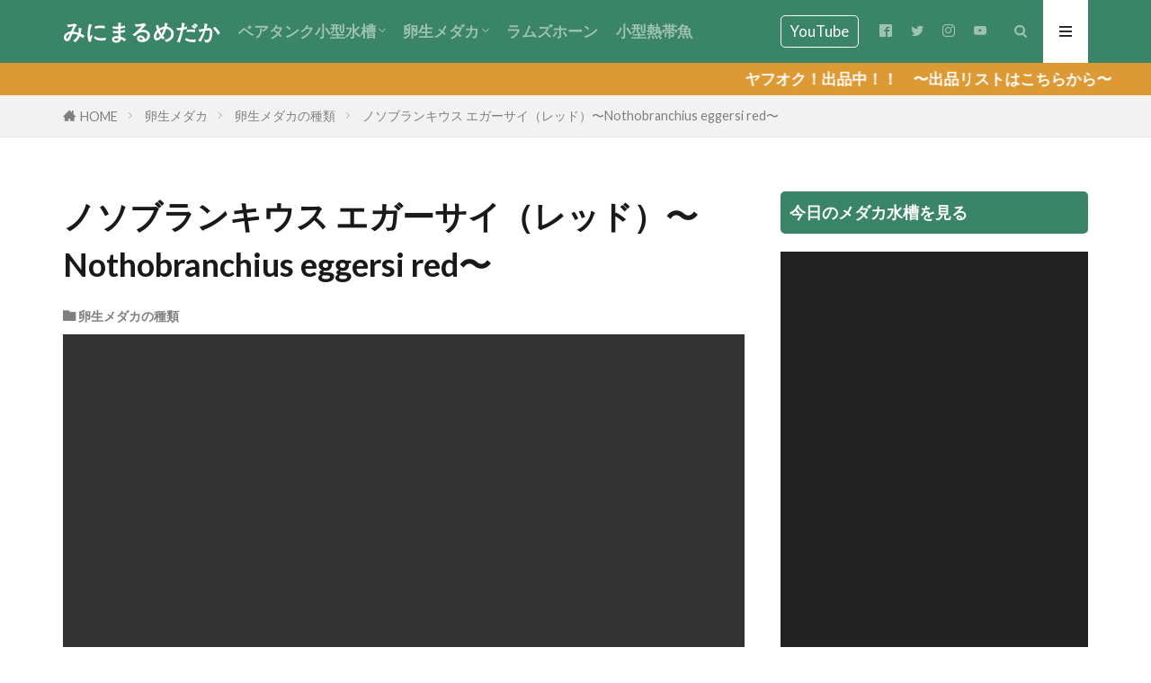

--- FILE ---
content_type: text/html; charset=UTF-8
request_url: https://minimal-medaka.com/nothobranchius-eggersi-red/
body_size: 21004
content:

<!DOCTYPE html>

<html lang="ja" prefix="og: http://ogp.me/ns#" class="t-html 
t-middle t-large-pc">

<head prefix="og: http://ogp.me/ns# fb: http://ogp.me/ns/fb# article: http://ogp.me/ns/article#">
<meta charset="UTF-8">
<title>ノソブランキウス エガーサイ（レッド）〜Nothobranchius eggersi red〜│みにまるめだか</title>
<meta name='robots' content='max-image-preview:large' />
<link rel="alternate" title="oEmbed (JSON)" type="application/json+oembed" href="https://minimal-medaka.com/wp-json/oembed/1.0/embed?url=https%3A%2F%2Fminimal-medaka.com%2Fnothobranchius-eggersi-red%2F" />
<link rel="alternate" title="oEmbed (XML)" type="text/xml+oembed" href="https://minimal-medaka.com/wp-json/oembed/1.0/embed?url=https%3A%2F%2Fminimal-medaka.com%2Fnothobranchius-eggersi-red%2F&#038;format=xml" />
<style id='wp-img-auto-sizes-contain-inline-css' type='text/css'>
img:is([sizes=auto i],[sizes^="auto," i]){contain-intrinsic-size:3000px 1500px}
/*# sourceURL=wp-img-auto-sizes-contain-inline-css */
</style>
<link rel='stylesheet' id='dashicons-css' href='https://minimal-medaka.com/wp-includes/css/dashicons.min.css?ver=6.9' type='text/css' media='all' />
<link rel='stylesheet' id='thickbox-css' href='https://minimal-medaka.com/wp-includes/js/thickbox/thickbox.css?ver=6.9' type='text/css' media='all' />
<link rel='stylesheet' id='wp-block-library-css' href='https://minimal-medaka.com/wp-includes/css/dist/block-library/style.min.css?ver=6.9' type='text/css' media='all' />
<style id='global-styles-inline-css' type='text/css'>
:root{--wp--preset--aspect-ratio--square: 1;--wp--preset--aspect-ratio--4-3: 4/3;--wp--preset--aspect-ratio--3-4: 3/4;--wp--preset--aspect-ratio--3-2: 3/2;--wp--preset--aspect-ratio--2-3: 2/3;--wp--preset--aspect-ratio--16-9: 16/9;--wp--preset--aspect-ratio--9-16: 9/16;--wp--preset--color--black: #000000;--wp--preset--color--cyan-bluish-gray: #abb8c3;--wp--preset--color--white: #ffffff;--wp--preset--color--pale-pink: #f78da7;--wp--preset--color--vivid-red: #cf2e2e;--wp--preset--color--luminous-vivid-orange: #ff6900;--wp--preset--color--luminous-vivid-amber: #fcb900;--wp--preset--color--light-green-cyan: #7bdcb5;--wp--preset--color--vivid-green-cyan: #00d084;--wp--preset--color--pale-cyan-blue: #8ed1fc;--wp--preset--color--vivid-cyan-blue: #0693e3;--wp--preset--color--vivid-purple: #9b51e0;--wp--preset--gradient--vivid-cyan-blue-to-vivid-purple: linear-gradient(135deg,rgb(6,147,227) 0%,rgb(155,81,224) 100%);--wp--preset--gradient--light-green-cyan-to-vivid-green-cyan: linear-gradient(135deg,rgb(122,220,180) 0%,rgb(0,208,130) 100%);--wp--preset--gradient--luminous-vivid-amber-to-luminous-vivid-orange: linear-gradient(135deg,rgb(252,185,0) 0%,rgb(255,105,0) 100%);--wp--preset--gradient--luminous-vivid-orange-to-vivid-red: linear-gradient(135deg,rgb(255,105,0) 0%,rgb(207,46,46) 100%);--wp--preset--gradient--very-light-gray-to-cyan-bluish-gray: linear-gradient(135deg,rgb(238,238,238) 0%,rgb(169,184,195) 100%);--wp--preset--gradient--cool-to-warm-spectrum: linear-gradient(135deg,rgb(74,234,220) 0%,rgb(151,120,209) 20%,rgb(207,42,186) 40%,rgb(238,44,130) 60%,rgb(251,105,98) 80%,rgb(254,248,76) 100%);--wp--preset--gradient--blush-light-purple: linear-gradient(135deg,rgb(255,206,236) 0%,rgb(152,150,240) 100%);--wp--preset--gradient--blush-bordeaux: linear-gradient(135deg,rgb(254,205,165) 0%,rgb(254,45,45) 50%,rgb(107,0,62) 100%);--wp--preset--gradient--luminous-dusk: linear-gradient(135deg,rgb(255,203,112) 0%,rgb(199,81,192) 50%,rgb(65,88,208) 100%);--wp--preset--gradient--pale-ocean: linear-gradient(135deg,rgb(255,245,203) 0%,rgb(182,227,212) 50%,rgb(51,167,181) 100%);--wp--preset--gradient--electric-grass: linear-gradient(135deg,rgb(202,248,128) 0%,rgb(113,206,126) 100%);--wp--preset--gradient--midnight: linear-gradient(135deg,rgb(2,3,129) 0%,rgb(40,116,252) 100%);--wp--preset--font-size--small: 13px;--wp--preset--font-size--medium: 20px;--wp--preset--font-size--large: 36px;--wp--preset--font-size--x-large: 42px;--wp--preset--spacing--20: 0.44rem;--wp--preset--spacing--30: 0.67rem;--wp--preset--spacing--40: 1rem;--wp--preset--spacing--50: 1.5rem;--wp--preset--spacing--60: 2.25rem;--wp--preset--spacing--70: 3.38rem;--wp--preset--spacing--80: 5.06rem;--wp--preset--shadow--natural: 6px 6px 9px rgba(0, 0, 0, 0.2);--wp--preset--shadow--deep: 12px 12px 50px rgba(0, 0, 0, 0.4);--wp--preset--shadow--sharp: 6px 6px 0px rgba(0, 0, 0, 0.2);--wp--preset--shadow--outlined: 6px 6px 0px -3px rgb(255, 255, 255), 6px 6px rgb(0, 0, 0);--wp--preset--shadow--crisp: 6px 6px 0px rgb(0, 0, 0);}:where(.is-layout-flex){gap: 0.5em;}:where(.is-layout-grid){gap: 0.5em;}body .is-layout-flex{display: flex;}.is-layout-flex{flex-wrap: wrap;align-items: center;}.is-layout-flex > :is(*, div){margin: 0;}body .is-layout-grid{display: grid;}.is-layout-grid > :is(*, div){margin: 0;}:where(.wp-block-columns.is-layout-flex){gap: 2em;}:where(.wp-block-columns.is-layout-grid){gap: 2em;}:where(.wp-block-post-template.is-layout-flex){gap: 1.25em;}:where(.wp-block-post-template.is-layout-grid){gap: 1.25em;}.has-black-color{color: var(--wp--preset--color--black) !important;}.has-cyan-bluish-gray-color{color: var(--wp--preset--color--cyan-bluish-gray) !important;}.has-white-color{color: var(--wp--preset--color--white) !important;}.has-pale-pink-color{color: var(--wp--preset--color--pale-pink) !important;}.has-vivid-red-color{color: var(--wp--preset--color--vivid-red) !important;}.has-luminous-vivid-orange-color{color: var(--wp--preset--color--luminous-vivid-orange) !important;}.has-luminous-vivid-amber-color{color: var(--wp--preset--color--luminous-vivid-amber) !important;}.has-light-green-cyan-color{color: var(--wp--preset--color--light-green-cyan) !important;}.has-vivid-green-cyan-color{color: var(--wp--preset--color--vivid-green-cyan) !important;}.has-pale-cyan-blue-color{color: var(--wp--preset--color--pale-cyan-blue) !important;}.has-vivid-cyan-blue-color{color: var(--wp--preset--color--vivid-cyan-blue) !important;}.has-vivid-purple-color{color: var(--wp--preset--color--vivid-purple) !important;}.has-black-background-color{background-color: var(--wp--preset--color--black) !important;}.has-cyan-bluish-gray-background-color{background-color: var(--wp--preset--color--cyan-bluish-gray) !important;}.has-white-background-color{background-color: var(--wp--preset--color--white) !important;}.has-pale-pink-background-color{background-color: var(--wp--preset--color--pale-pink) !important;}.has-vivid-red-background-color{background-color: var(--wp--preset--color--vivid-red) !important;}.has-luminous-vivid-orange-background-color{background-color: var(--wp--preset--color--luminous-vivid-orange) !important;}.has-luminous-vivid-amber-background-color{background-color: var(--wp--preset--color--luminous-vivid-amber) !important;}.has-light-green-cyan-background-color{background-color: var(--wp--preset--color--light-green-cyan) !important;}.has-vivid-green-cyan-background-color{background-color: var(--wp--preset--color--vivid-green-cyan) !important;}.has-pale-cyan-blue-background-color{background-color: var(--wp--preset--color--pale-cyan-blue) !important;}.has-vivid-cyan-blue-background-color{background-color: var(--wp--preset--color--vivid-cyan-blue) !important;}.has-vivid-purple-background-color{background-color: var(--wp--preset--color--vivid-purple) !important;}.has-black-border-color{border-color: var(--wp--preset--color--black) !important;}.has-cyan-bluish-gray-border-color{border-color: var(--wp--preset--color--cyan-bluish-gray) !important;}.has-white-border-color{border-color: var(--wp--preset--color--white) !important;}.has-pale-pink-border-color{border-color: var(--wp--preset--color--pale-pink) !important;}.has-vivid-red-border-color{border-color: var(--wp--preset--color--vivid-red) !important;}.has-luminous-vivid-orange-border-color{border-color: var(--wp--preset--color--luminous-vivid-orange) !important;}.has-luminous-vivid-amber-border-color{border-color: var(--wp--preset--color--luminous-vivid-amber) !important;}.has-light-green-cyan-border-color{border-color: var(--wp--preset--color--light-green-cyan) !important;}.has-vivid-green-cyan-border-color{border-color: var(--wp--preset--color--vivid-green-cyan) !important;}.has-pale-cyan-blue-border-color{border-color: var(--wp--preset--color--pale-cyan-blue) !important;}.has-vivid-cyan-blue-border-color{border-color: var(--wp--preset--color--vivid-cyan-blue) !important;}.has-vivid-purple-border-color{border-color: var(--wp--preset--color--vivid-purple) !important;}.has-vivid-cyan-blue-to-vivid-purple-gradient-background{background: var(--wp--preset--gradient--vivid-cyan-blue-to-vivid-purple) !important;}.has-light-green-cyan-to-vivid-green-cyan-gradient-background{background: var(--wp--preset--gradient--light-green-cyan-to-vivid-green-cyan) !important;}.has-luminous-vivid-amber-to-luminous-vivid-orange-gradient-background{background: var(--wp--preset--gradient--luminous-vivid-amber-to-luminous-vivid-orange) !important;}.has-luminous-vivid-orange-to-vivid-red-gradient-background{background: var(--wp--preset--gradient--luminous-vivid-orange-to-vivid-red) !important;}.has-very-light-gray-to-cyan-bluish-gray-gradient-background{background: var(--wp--preset--gradient--very-light-gray-to-cyan-bluish-gray) !important;}.has-cool-to-warm-spectrum-gradient-background{background: var(--wp--preset--gradient--cool-to-warm-spectrum) !important;}.has-blush-light-purple-gradient-background{background: var(--wp--preset--gradient--blush-light-purple) !important;}.has-blush-bordeaux-gradient-background{background: var(--wp--preset--gradient--blush-bordeaux) !important;}.has-luminous-dusk-gradient-background{background: var(--wp--preset--gradient--luminous-dusk) !important;}.has-pale-ocean-gradient-background{background: var(--wp--preset--gradient--pale-ocean) !important;}.has-electric-grass-gradient-background{background: var(--wp--preset--gradient--electric-grass) !important;}.has-midnight-gradient-background{background: var(--wp--preset--gradient--midnight) !important;}.has-small-font-size{font-size: var(--wp--preset--font-size--small) !important;}.has-medium-font-size{font-size: var(--wp--preset--font-size--medium) !important;}.has-large-font-size{font-size: var(--wp--preset--font-size--large) !important;}.has-x-large-font-size{font-size: var(--wp--preset--font-size--x-large) !important;}
/*# sourceURL=global-styles-inline-css */
</style>

<style id='classic-theme-styles-inline-css' type='text/css'>
/*! This file is auto-generated */
.wp-block-button__link{color:#fff;background-color:#32373c;border-radius:9999px;box-shadow:none;text-decoration:none;padding:calc(.667em + 2px) calc(1.333em + 2px);font-size:1.125em}.wp-block-file__button{background:#32373c;color:#fff;text-decoration:none}
/*# sourceURL=/wp-includes/css/classic-themes.min.css */
</style>
<script type="text/javascript" src="https://minimal-medaka.com/wp-includes/js/jquery/jquery.min.js?ver=3.7.1" id="jquery-core-js"></script>
<script type="text/javascript" src="https://minimal-medaka.com/wp-includes/js/jquery/jquery-migrate.min.js?ver=3.4.1" id="jquery-migrate-js"></script>
<link rel="https://api.w.org/" href="https://minimal-medaka.com/wp-json/" /><link rel="alternate" title="JSON" type="application/json" href="https://minimal-medaka.com/wp-json/wp/v2/posts/3843" /><link class="css-async" rel href="https://minimal-medaka.com/wp-content/themes/the-thor/css/icon.min.css">
<link class="css-async" rel href="https://fonts.googleapis.com/css?family=Lato:100,300,400,700,900">
<link class="css-async" rel href="https://fonts.googleapis.com/css?family=Fjalla+One">
<link class="css-async" rel href="https://fonts.googleapis.com/css?family=Noto+Sans+JP:100,200,300,400,500,600,700,800,900">
<link class="css-async" rel href="https://minimal-medaka.com/wp-content/themes/the-thor/style.min.css">
<link rel="canonical" href="https://minimal-medaka.com/nothobranchius-eggersi-red/" />
<script src="https://ajax.googleapis.com/ajax/libs/jquery/1.12.4/jquery.min.js"></script>
<meta http-equiv="X-UA-Compatible" content="IE=edge">
<meta name="viewport" content="width=device-width, initial-scale=1, viewport-fit=cover"/>
<style>
.widget.widget_nav_menu ul.menu{border-color: rgba(58,132,103,0.15);}.widget.widget_nav_menu ul.menu li{border-color: rgba(58,132,103,0.75);}.widget.widget_nav_menu ul.menu .sub-menu li{border-color: rgba(58,132,103,0.15);}.widget.widget_nav_menu ul.menu .sub-menu li .sub-menu li:first-child{border-color: rgba(58,132,103,0.15);}.widget.widget_nav_menu ul.menu li a:hover{background-color: rgba(58,132,103,0.75);}.widget.widget_nav_menu ul.menu .current-menu-item > a{background-color: rgba(58,132,103,0.75);}.widget.widget_nav_menu ul.menu li .sub-menu li a:before {color:#3a8467;}.widget.widget_nav_menu ul.menu li a{background-color:#3a8467;}.widget.widget_nav_menu ul.menu .sub-menu a:hover{color:#3a8467;}.widget.widget_nav_menu ul.menu .sub-menu .current-menu-item a{color:#3a8467;}.widget.widget_categories ul{border-color: rgba(58,132,103,0.15);}.widget.widget_categories ul li{border-color: rgba(58,132,103,0.75);}.widget.widget_categories ul .children li{border-color: rgba(58,132,103,0.15);}.widget.widget_categories ul .children li .children li:first-child{border-color: rgba(58,132,103,0.15);}.widget.widget_categories ul li a:hover{background-color: rgba(58,132,103,0.75);}.widget.widget_categories ul .current-menu-item > a{background-color: rgba(58,132,103,0.75);}.widget.widget_categories ul li .children li a:before {color:#3a8467;}.widget.widget_categories ul li a{background-color:#3a8467;}.widget.widget_categories ul .children a:hover{color:#3a8467;}.widget.widget_categories ul .children .current-menu-item a{color:#3a8467;}.widgetSearch__input:hover{border-color:#3a8467;}.widgetCatTitle{background-color:#3a8467;}.widgetCatTitle__inner{background-color:#3a8467;}.widgetSearch__submit:hover{background-color:#3a8467;}.widgetProfile__sns{background-color:#3a8467;}.widget.widget_calendar .calendar_wrap tbody a:hover{background-color:#3a8467;}.widget ul li a:hover{color:#3a8467;}.widget.widget_rss .rsswidget:hover{color:#3a8467;}.widget.widget_tag_cloud a:hover{background-color:#3a8467;}.widget select:hover{border-color:#3a8467;}.widgetSearch__checkLabel:hover:after{border-color:#3a8467;}.widgetSearch__check:checked .widgetSearch__checkLabel:before, .widgetSearch__check:checked + .widgetSearch__checkLabel:before{border-color:#3a8467;}.widgetTab__item.current{border-top-color:#3a8467;}.widgetTab__item:hover{border-top-color:#3a8467;}.searchHead__title{background-color:#3a8467;}.searchHead__submit:hover{color:#3a8467;}.menuBtn__close:hover{color:#3a8467;}.menuBtn__link:hover{color:#3a8467;}@media only screen and (min-width: 992px){.menuBtn__link {background-color:#3a8467;}}.t-headerCenter .menuBtn__link:hover{color:#3a8467;}.searchBtn__close:hover{color:#3a8467;}.searchBtn__link:hover{color:#3a8467;}.breadcrumb__item a:hover{color:#3a8467;}.pager__item{color:#3a8467;}.pager__item:hover, .pager__item-current{background-color:#3a8467; color:#fff;}.page-numbers{color:#3a8467;}.page-numbers:hover, .page-numbers.current{background-color:#3a8467; color:#fff;}.pagePager__item{color:#3a8467;}.pagePager__item:hover, .pagePager__item-current{background-color:#3a8467; color:#fff;}.heading a:hover{color:#3a8467;}.eyecatch__cat{background-color:#3a8467;}.the__category{background-color:#3a8467;}.dateList__item a:hover{color:#3a8467;}.controllerFooter__item:last-child{background-color:#3a8467;}.controllerFooter__close{background-color:#3a8467;}.bottomFooter__topBtn{background-color:#3a8467;}.mask-color{background-color:#3a8467;}.mask-colorgray{background-color:#3a8467;}.pickup3__item{background-color:#3a8467;}.categoryBox__title{color:#3a8467;}.comments__list .comment-meta{background-color:#3a8467;}.comment-respond .submit{background-color:#3a8467;}.prevNext__pop{background-color:#3a8467;}.swiper-pagination-bullet-active{background-color:#3a8467;}.swiper-slider .swiper-button-next, .swiper-slider .swiper-container-rtl .swiper-button-prev, .swiper-slider .swiper-button-prev, .swiper-slider .swiper-container-rtl .swiper-button-next	{background-color:#3a8467;}.infoHead{background-color:#dd9933;}.t-headerColor .l-header{background-color:#3a8467;}.t-headerColor .globalNavi::before{background: -webkit-gradient(linear,left top,right top,color-stop(0%,rgba(255,255,255,0)),color-stop(100%,#3a8467));}.t-headerColor .subNavi__link-pickup:hover{color:#3a8467;}.snsFooter{background-color:#3a8467}.widget-main .heading.heading-widget{background-color:#3a8467}.widget-main .heading.heading-widgetsimple{background-color:#3a8467}.widget-main .heading.heading-widgetsimplewide{background-color:#3a8467}.widget-main .heading.heading-widgetwide{background-color:#3a8467}.widget-main .heading.heading-widgetbottom:before{border-color:#3a8467}.widget-main .heading.heading-widgetborder{border-color:#3a8467}.widget-main .heading.heading-widgetborder::before,.widget-main .heading.heading-widgetborder::after{background-color:#3a8467}.widget-side .heading.heading-widget{background-color:#3a8467}.widget-side .heading.heading-widgetsimple{background-color:#3a8467}.widget-side .heading.heading-widgetsimplewide{background-color:#3a8467}.widget-side .heading.heading-widgetwide{background-color:#3a8467}.widget-side .heading.heading-widgetbottom:before{border-color:#3a8467}.widget-side .heading.heading-widgetborder{border-color:#3a8467}.widget-side .heading.heading-widgetborder::before,.widget-side .heading.heading-widgetborder::after{background-color:#3a8467}.widget-foot .heading.heading-widget{background-color:#3a8467}.widget-foot .heading.heading-widgetsimple{background-color:#3a8467}.widget-foot .heading.heading-widgetsimplewide{background-color:#3a8467}.widget-foot .heading.heading-widgetwide{background-color:#3a8467}.widget-foot .heading.heading-widgetbottom:before{border-color:#3a8467}.widget-foot .heading.heading-widgetborder{border-color:#3a8467}.widget-foot .heading.heading-widgetborder::before,.widget-foot .heading.heading-widgetborder::after{background-color:#3a8467}.widget-menu .heading.heading-widget{background-color:#3a8467}.widget-menu .heading.heading-widgetsimple{background-color:#3a8467}.widget-menu .heading.heading-widgetsimplewide{background-color:#3a8467}.widget-menu .heading.heading-widgetwide{background-color:#3a8467}.widget-menu .heading.heading-widgetbottom:before{border-color:#3a8467}.widget-menu .heading.heading-widgetborder{border-color:#3a8467}.widget-menu .heading.heading-widgetborder::before,.widget-menu .heading.heading-widgetborder::after{background-color:#3a8467}.swiper-slider{height: 200px;}@media only screen and (min-width: 768px){.swiper-slider {height: 400px;}}.pickup3__bg.mask.mask-colorgray{background-color:#3a8467}.rankingBox__bg{background-color:#3a8467}.the__ribbon{background-color:#3a8467}.the__ribbon:after{border-left-color:#3a8467; border-right-color:#3a8467}.eyecatch__link.eyecatch__link-mask:hover::after {background-color: rgba(58,132,103,0.5);}.eyecatch__link.eyecatch__link-maskzoom:hover::after {background-color: rgba(58,132,103,0.5);}.eyecatch__link.eyecatch__link-maskzoomrotate:hover::after {background-color: rgba(58,132,103,0.5);}.eyecatch__link.eyecatch__link-mask:hover::after{content: "check‼︎";}.eyecatch__link.eyecatch__link-maskzoom:hover::after{content: "check‼︎";}.eyecatch__link.eyecatch__link-maskzoomrotate:hover::after{content: "check‼︎";}.cc-ft124{color:#52b72a;}.cc-hv124:hover{color:#52b72a;}.cc-bg124{background-color:#52b72a;}.cc-br124{border-color:#52b72a;}.cc-ft125{color:#52b72a;}.cc-hv125:hover{color:#52b72a;}.cc-bg125{background-color:#52b72a;}.cc-br125{border-color:#52b72a;}.cc-ft123{color:#52b72a;}.cc-hv123:hover{color:#52b72a;}.cc-bg123{background-color:#52b72a;}.cc-br123{border-color:#52b72a;}.cc-ft7{color:#52b72a;}.cc-hv7:hover{color:#52b72a;}.cc-bg7{background-color:#52b72a;}.cc-br7{border-color:#52b72a;}.cc-ft27{color:#52b72a;}.cc-hv27:hover{color:#52b72a;}.cc-bg27{background-color:#52b72a;}.cc-br27{border-color:#52b72a;}.cc-ft10{color:#52b72a;}.cc-hv10:hover{color:#52b72a;}.cc-bg10{background-color:#52b72a;}.cc-br10{border-color:#52b72a;}.cc-ft126{color:#52b72a;}.cc-hv126:hover{color:#52b72a;}.cc-bg126{background-color:#52b72a;}.cc-br126{border-color:#52b72a;}.cc-ft147{color:#3a8467;}.cc-hv147:hover{color:#3a8467;}.cc-bg147{background-color:#3a8467;}.cc-br147{border-color:#3a8467;}.cc-ft146{color:#52b72a;}.cc-hv146:hover{color:#52b72a;}.cc-bg146{background-color:#52b72a;}.cc-br146{border-color:#52b72a;}.postCta.u-border{border-color:#3a8467}.pageCta.u-border{border-color:#3a8467}.content .afTagBox__btnDetail{background-color:#3a8467;}.widget .widgetAfTag__btnDetail{background-color:#3a8467;}.content .afTagBox__btnAf{background-color:#3a8467;}.widget .widgetAfTag__btnAf{background-color:#3a8467;}.content a{color:#3a8467;}.phrase a{color:#3a8467;}.content .sitemap li a:hover{color:#3a8467;}.content h2 a:hover,.content h3 a:hover,.content h4 a:hover,.content h5 a:hover{color:#3a8467;}.content ul.menu li a:hover{color:#3a8467;}.content .es-LiconBox:before{background-color:#a83f3f;}.content .es-LiconCircle:before{background-color:#a83f3f;}.content .es-BTiconBox:before{background-color:#a83f3f;}.content .es-BTiconCircle:before{background-color:#a83f3f;}.content .es-BiconObi{border-color:#a83f3f;}.content .es-BiconCorner:before{background-color:#a83f3f;}.content .es-BiconCircle:before{background-color:#a83f3f;}.content .es-BmarkHatena::before{background-color:#005293;}.content .es-BmarkExcl::before{background-color:#b60105;}.content .es-BmarkQ::before{background-color:#005293;}.content .es-BmarkQ::after{border-top-color:#005293;}.content .es-BmarkA::before{color:#b60105;}.content .es-BsubTradi::before{color:#ffffff;background-color:#b60105;border-color:#b60105;}.btn__link-primary{color:#ffffff; background-color:#3a8467;}.content .btn__link-primary{color:#ffffff; background-color:#3a8467;}.searchBtn__contentInner .btn__link-search{color:#ffffff; background-color:#3a8467;}.btn__link-secondary{color:#ffffff; background-color:#3a8467;}.content .btn__link-secondary{color:#ffffff; background-color:#3a8467;}.btn__link-search{color:#ffffff; background-color:#3a8467;}.btn__link-normal{color:#3a8467;}.content .btn__link-normal{color:#3a8467;}.btn__link-normal:hover{background-color:#3a8467;}.content .btn__link-normal:hover{background-color:#3a8467;}.comments__list .comment-reply-link{color:#3a8467;}.comments__list .comment-reply-link:hover{background-color:#3a8467;}@media only screen and (min-width: 992px){.subNavi__link-pickup{color:#3a8467;}}@media only screen and (min-width: 992px){.subNavi__link-pickup:hover{background-color:#3a8467;}}.partsH2-12 h2{color:#3a8467; border-left-color:#3a8467; border-bottom-color:#3a8467;}.content h3{color:#3a8467}.content h4{color:#3a8467}.content h5{color:#3a8467}.content ul > li::before{color:#3a8467;}.content ul{color:#3a8467;}.content ol > li::before{color:#3a8467; border-color:#3a8467;}.content ol > li > ol > li::before{background-color:#3a8467; border-color:#3a8467;}.content ol > li > ol > li > ol > li::before{color:#3a8467; border-color:#3a8467;}.content ol{color:#3a8467;}.content .balloon .balloon__text{color:#3a8467; background-color:#f2f2f2;}.content .balloon .balloon__text-left:before{border-left-color:#f2f2f2;}.content .balloon .balloon__text-right:before{border-right-color:#f2f2f2;}.content .balloon-boder .balloon__text{color:#3a8467; background-color:#ffffff;  border-color:#d8d8d8;}.content .balloon-boder .balloon__text-left:before{border-left-color:#d8d8d8;}.content .balloon-boder .balloon__text-left:after{border-left-color:#ffffff;}.content .balloon-boder .balloon__text-right:before{border-right-color:#d8d8d8;}.content .balloon-boder .balloon__text-right:after{border-right-color:#ffffff;}.content blockquote{color:#3a8467; background-color:#f2f2f2;}.content blockquote::before{color:#d8d8d8;}.content table{color:#191919; border-top-color:#E5E5E5; border-left-color:#E5E5E5;}.content table th{background:#7f7f7f; color:#ffffff; ;border-right-color:#E5E5E5; border-bottom-color:#E5E5E5;}.content table td{background:#ffffff; ;border-right-color:#E5E5E5; border-bottom-color:#E5E5E5;}.content table tr:nth-child(odd) td{background-color:#f2f2f2;}
</style>
<link rel="icon" href="https://minimal-medaka.com/wp-content/uploads/2021/09/cropped-F13E0C59-1A7D-4863-9A58-97662CE2F1E9-scaled-1-32x32.jpeg" sizes="32x32" />
<link rel="icon" href="https://minimal-medaka.com/wp-content/uploads/2021/09/cropped-F13E0C59-1A7D-4863-9A58-97662CE2F1E9-scaled-1-192x192.jpeg" sizes="192x192" />
<link rel="apple-touch-icon" href="https://minimal-medaka.com/wp-content/uploads/2021/09/cropped-F13E0C59-1A7D-4863-9A58-97662CE2F1E9-scaled-1-180x180.jpeg" />
<meta name="msapplication-TileImage" content="https://minimal-medaka.com/wp-content/uploads/2021/09/cropped-F13E0C59-1A7D-4863-9A58-97662CE2F1E9-scaled-1-270x270.jpeg" />
<!– Global site tag (gtag.js) – Google Analytics –>
<script async src='https://www.googletagmanager.com/gtag/js?id=UA-157530216-5'></script>
<script>
    window.dataLayer = window.dataLayer || [];
    function gtag(){dataLayer.push(arguments);}
    gtag('js', new Date());
    gtag('config', 'UA-157530216-5');
    
</script>
<!– /Global site tag (gtag.js) – Google Analytics –>
<meta name="description" content="卵生メダカ ノソブランキウス エガーサイ レッドタイプについて、その魅力と特徴を画像と動画でご紹介します。ますのきじますのでますので、">
<meta property="og:site_name" content="みにまるめだか" />
<meta property="og:type" content="article" />
<meta property="og:title" content="ノソブランキウス エガーサイ（レッド）〜Nothobranchius eggersi red〜" />
<meta property="og:description" content="卵生メダカ ノソブランキウス エガーサイ レッドタイプについて、その魅力と特徴を画像と動画でご紹介します。ますのきじますのでますので、" />
<meta property="og:url" content="https://minimal-medaka.com/nothobranchius-eggersi-red/" />
<meta property="og:image" content="https://minimal-medaka.com/wp-content/uploads/2021/05/D3EEC4B6-A0C6-4813-8502-0EE6CE28FDB8-768x432.jpeg" />
<meta name="twitter:card" content="summary_large_image" />
<meta name="twitter:site" content="@minimalmedaka" />
<meta property="fb:admins" content="kamekichi40desu@gmail.com" />

<script data-ad-client="ca-pub-5386269797139541" async src="https://pagead2.googlesyndication.com/pagead/js/adsbygoogle.js"></script>

<!-- Global site tag (gtag.js) - Google Analytics -->
<script async src="https://www.googletagmanager.com/gtag/js?id=G-XBPCMQQT5X"></script>
<script>
  window.dataLayer = window.dataLayer || [];
  function gtag(){dataLayer.push(arguments);}
  gtag('js', new Date());

  gtag('config', 'G-XBPCMQQT5X'); gtag('config', 'UA-157530216-5');
</script>
<link rel='stylesheet' id='mediaelement-css' href='https://minimal-medaka.com/wp-includes/js/mediaelement/mediaelementplayer-legacy.min.css?ver=4.2.17' type='text/css' media='all' />
<link rel='stylesheet' id='wp-mediaelement-css' href='https://minimal-medaka.com/wp-includes/js/mediaelement/wp-mediaelement.min.css?ver=6.9' type='text/css' media='all' />
</head>
<body class="t-meiryo t-logoSp30 t-logoPc50 t-headerColor t-footerFixed" id="top">
    <header class="l-header"> <div class="container container-header"><p class="siteTitle"><a class="siteTitle__link" href="https://minimal-medaka.com">みにまるめだか  </a></p><nav class="globalNavi"><div class="globalNavi__inner"><ul class="globalNavi__list"><li id="menu-item-5001" class="menu-item menu-item-type-taxonomy menu-item-object-category menu-item-has-children menu-item-5001"><a href="https://minimal-medaka.com/category/bare-bottom-tank/">ベアタンク小型水槽</a><ul class="sub-menu"><li id="menu-item-7214" class="menu-item menu-item-type-taxonomy menu-item-object-category menu-item-7214"><a href="https://minimal-medaka.com/category/bare-bottom-tank/aquarium-management/">日常管理のポイント</a></li><li id="menu-item-7217" class="menu-item menu-item-type-taxonomy menu-item-object-category menu-item-7217"><a href="https://minimal-medaka.com/category/bare-bottom-tank/water-plants/">水草育成アイデア</a></li></ul></li><li id="menu-item-3559" class="menu-item menu-item-type-taxonomy menu-item-object-category current-post-ancestor menu-item-has-children menu-item-3559"><a href="https://minimal-medaka.com/category/killifish/">卵生メダカ</a><ul class="sub-menu"><li id="menu-item-7215" class="menu-item menu-item-type-taxonomy menu-item-object-category menu-item-7215"><a href="https://minimal-medaka.com/category/killifish/about-killifish/">卵生メダカとは？</a></li><li id="menu-item-7218" class="menu-item menu-item-type-taxonomy menu-item-object-category menu-item-7218"><a href="https://minimal-medaka.com/category/killifish/killifish-keep-guide/">卵生メダカ飼育ガイド</a></li><li id="menu-item-7216" class="menu-item menu-item-type-taxonomy menu-item-object-category current-post-ancestor current-menu-parent current-post-parent menu-item-7216"><a href="https://minimal-medaka.com/category/killifish/species/">卵生メダカの種類</a></li></ul></li><li id="menu-item-5041" class="menu-item menu-item-type-taxonomy menu-item-object-category menu-item-5041"><a href="https://minimal-medaka.com/category/ramshorn/">ラムズホーン</a></li><li id="menu-item-5003" class="menu-item menu-item-type-taxonomy menu-item-object-category menu-item-5003"><a href="https://minimal-medaka.com/category/small-fish/">小型熱帯魚</a></li></ul></div></nav><nav class="subNavi"> <ul class="subNavi__list"><li class="subNavi__item"><a class="subNavi__link subNavi__link-pickup" href="https://www.youtube.com/c/minimalmedaka">YouTube</a></li><li class="subNavi__item"><a class="subNavi__link icon-facebook2" href="https://www.facebook.com/kamekichi.minimal.5"></a></li><li class="subNavi__item"><a class="subNavi__link icon-twitter" href="https://twitter.com/minimalmedaka"></a></li><li class="subNavi__item"><a class="subNavi__link icon-instagram" href="http://instagram.com/minimalmedaka"></a></li><li class="subNavi__item"><a class="subNavi__link icon-youtube" href="https://www.youtube.com/channel/UCw_U3C_h4asR--sCMtSUKQA"></a></li></ul></nav><div class="searchBtn ">  <input class="searchBtn__checkbox" id="searchBtn-checkbox" type="checkbox">  <label class="searchBtn__link searchBtn__link-text icon-search" for="searchBtn-checkbox"></label>  <label class="searchBtn__unshown" for="searchBtn-checkbox"></label>  <div class="searchBtn__content"> <div class="searchBtn__scroll"><label class="searchBtn__close" for="searchBtn-checkbox"><i class="icon-close"></i>CLOSE</label><div class="searchBtn__contentInner">  <aside class="widget">  <div class="widgetSearch"> <form method="get" action="https://minimal-medaka.com" target="_top">  <div class="widgetSearch__contents"> <h3 class="heading heading-tertiary">キーワード</h3> <input class="widgetSearch__input widgetSearch__input-max" type="text" name="s" placeholder="キーワードを入力" value="">  <ol class="widgetSearch__word"><li class="widgetSearch__wordItem"><a href="https://minimal-medaka.com?s=めだか">めだか</a></li>  <li class="widgetSearch__wordItem"><a href="https://minimal-medaka.com?s=熱帯魚">熱帯魚</a></li>  <li class="widgetSearch__wordItem"><a href="https://minimal-medaka.com?s=水槽">水槽</a></li>  <li class="widgetSearch__wordItem"><a href="https://minimal-medaka.com?s=飼育方法">飼育方法</a></li>  <li class="widgetSearch__wordItem"><a href="https://minimal-medaka.com?s=卵生メダカ">卵生メダカ</a></li></ol></div>  <div class="widgetSearch__contents"> <h3 class="heading heading-tertiary">カテゴリー</h3><select  name='cat' id='cat_696aff157f63f' class='widgetSearch__select'><option value=''>カテゴリーを選択</option><option class="level-0" value="7">卵生メダカとは？</option><option class="level-0" value="10">卵生メダカ飼育ガイド</option><option class="level-0" value="27">卵生メダカの種類</option><option class="level-0" value="124">ベアタンク小型水槽</option><option class="level-0" value="125">ラムズホーン</option><option class="level-0" value="126">小型熱帯魚</option><option class="level-0" value="146">水草育成アイデア</option><option class="level-0" value="147">日常管理のポイント</option></select>  </div>  <div class="widgetSearch__tag"> <h3 class="heading heading-tertiary">タグ</h3> <label><input class="widgetSearch__check" type="checkbox" name="tag[]" value="%e3%82%81%e3%81%a0%e3%81%8b" /><span class="widgetSearch__checkLabel">めだか</span></label><label><input class="widgetSearch__check" type="checkbox" name="tag[]" value="%e3%82%a2%e3%83%94%e3%82%b9%e3%83%88%e3%82%b0%e3%83%a9%e3%83%9e" /><span class="widgetSearch__checkLabel">アピストグラマ</span></label><label><input class="widgetSearch__check" type="checkbox" name="tag[]" value="%e3%82%b0%e3%83%83%e3%83%94%e3%83%bc" /><span class="widgetSearch__checkLabel">グッピー</span></label><label><input class="widgetSearch__check" type="checkbox" name="tag[]" value="%e3%83%95%e3%82%a3%e3%83%ab%e3%82%bf%e3%83%bc" /><span class="widgetSearch__checkLabel">フィルター</span></label><label><input class="widgetSearch__check" type="checkbox" name="tag[]" value="%e3%83%97%e3%83%ac%e3%82%b3" /><span class="widgetSearch__checkLabel">プレコ</span></label><label><input class="widgetSearch__check" type="checkbox" name="tag[]" value="%e3%83%99%e3%82%bf" /><span class="widgetSearch__checkLabel">ベタ</span></label><label><input class="widgetSearch__check" type="checkbox" name="tag[]" value="%e5%8d%97%e7%b1%b3%e5%b9%b4%e9%ad%9a" /><span class="widgetSearch__checkLabel">南米年魚</span></label><label><input class="widgetSearch__check" type="checkbox" name="tag[]" value="%e5%b9%b4%e9%ad%9a" /><span class="widgetSearch__checkLabel">年魚</span></label><label><input class="widgetSearch__check" type="checkbox" name="tag[]" value="%e9%9d%9e%e5%b9%b4%e9%ad%9a" /><span class="widgetSearch__checkLabel">非年魚</span></label><label><input class="widgetSearch__check" type="checkbox" name="tag[]" value="nothobranchius" /><span class="widgetSearch__checkLabel">ノソブランキウス</span></label><label><input class="widgetSearch__check" type="checkbox" name="tag[]" value="aphyosemion" /><span class="widgetSearch__checkLabel">アフィオセミオン</span></label>  </div> <div class="btn btn-search"> <button class="btn__link btn__link-search" type="submit" value="search">検索</button>  </div></form>  </div></aside></div> </div>  </div></div><div class="menuBtn ">  <input class="menuBtn__checkbox" id="menuBtn-checkbox" type="checkbox">  <label class="menuBtn__link menuBtn__link-text icon-menu" for="menuBtn-checkbox"></label>  <label class="menuBtn__unshown" for="menuBtn-checkbox"></label>  <div class="menuBtn__content"> <div class="menuBtn__scroll"><label class="menuBtn__close" for="menuBtn-checkbox"><i class="icon-close"></i>CLOSE</label><div class="menuBtn__contentInner"><nav class="menuBtn__navi u-none-pc"><div class="btn btn-center"><a class="btn__link btn__link-normal" href="https://www.youtube.com/c/minimalmedaka">YouTube</a></div> <ul class="menuBtn__naviList"><li class="menuBtn__naviItem"><a class="menuBtn__naviLink icon-facebook" href="https://www.facebook.com/kamekichi.minimal.5"></a></li><li class="menuBtn__naviItem"><a class="menuBtn__naviLink icon-twitter" href="https://twitter.com/minimalmedaka"></a></li><li class="menuBtn__naviItem"><a class="menuBtn__naviLink icon-instagram" href="http://instagram.com/minimalmedaka"></a></li><li class="menuBtn__naviItem"><a class="menuBtn__naviLink icon-youtube" href="https://www.youtube.com/channel/UCw_U3C_h4asR--sCMtSUKQA"></a></li> </ul></nav>  <aside class="widget widget-menu widget_fit_aditem_class"><div class="adWidget adWidget-no"><script async src="https://cse.google.com/cse.js?cx=10776197b1286ef36"></script><div class="gcse-search"></div></div></aside><aside class="widget widget-menu widget_categories"><h2 class="heading heading-widget">カテゴリ</h2><ul><li class="cat-item cat-item124"><a href=https://minimal-medaka.com/category/bare-bottom-tank/>ベアタンク小型水槽</a><ul class='children'><li class="cat-item cat-item147"><a href=https://minimal-medaka.com/category/bare-bottom-tank/aquarium-management/>日常管理のポイント</a></li><li class="cat-item cat-item146"><a href=https://minimal-medaka.com/category/bare-bottom-tank/water-plants/>水草育成アイデア</a></li></ul></li><li class="cat-item cat-item123"><a href=https://minimal-medaka.com/category/killifish/>卵生メダカ</a><ul class='children'><li class="cat-item cat-item7"><a href=https://minimal-medaka.com/category/killifish/about-killifish/>卵生メダカとは？</a></li><li class="cat-item cat-item27"><a href=https://minimal-medaka.com/category/killifish/species/>卵生メダカの種類</a></li><li class="cat-item cat-item10"><a href=https://minimal-medaka.com/category/killifish/killifish-keep-guide/>卵生メダカ飼育ガイド</a></li></ul></li><li class="cat-item cat-item125"><a href=https://minimal-medaka.com/category/ramshorn/>ラムズホーン</a></li><li class="cat-item cat-item126"><a href=https://minimal-medaka.com/category/small-fish/>小型熱帯魚</a></li></ul></aside><aside class="widget widget-menu widget_fit_aditem_class"><div class="adWidget adWidget-no"><script async src="https://pagead2.googlesyndication.com/pagead/js/adsbygoogle.js"></script><ins class="adsbygoogle"  style="display:block"  data-ad-client="ca-pub-5386269797139541"  data-ad-slot="5373108737"  data-ad-format="auto"  data-full-width-responsive="true"></ins><script>  (adsbygoogle = window.adsbygoogle || []).push({});</script></div></aside></div> </div>  </div></div> </div>  </header>      <div class="l-headerBottom">  <div class="wider"><div class="infoHead">  <a class="infoHead__text" href="https://auctions.yahoo.co.jp/seller/5GkBeFD9unCVq31Vzt5JKFKVTrFJv?user_type=c"> ヤフオク！出品中！！　〜出品リストはこちらから〜  </a></div> </div></div>   <div class="wider"> <div class="breadcrumb"><ul class="breadcrumb__list container"><li class="breadcrumb__item icon-home"><a href="https://minimal-medaka.com">HOME</a></li><li class="breadcrumb__item"><a href="https://minimal-medaka.com/category/killifish/">卵生メダカ</a></li><li class="breadcrumb__item"><a href="https://minimal-medaka.com/category/killifish/species/">卵生メダカの種類</a></li><li class="breadcrumb__item breadcrumb__item-current"><a href="https://minimal-medaka.com/nothobranchius-eggersi-red/">ノソブランキウス エガーサイ（レッド）〜Nothobranchius eggersi red〜</a></li></ul></div>  </div>    <div class="l-wrapper">   <main class="l-main"><div class="dividerBottom">  <h1 class="heading heading-primary">ノソブランキウス エガーサイ（レッド）〜Nothobranchius eggersi red〜</h1>  <ul class="dateList dateList-main">  <li class="dateList__item icon-folder"><a href="https://minimal-medaka.com/category/killifish/species/" rel="category tag">卵生メダカの種類</a></li></ul> <div class="eyecatch eyecatch-main">  <span class="eyecatch__link"> <img width="768" height="432" src="https://minimal-medaka.com/wp-content/themes/the-thor/img/dummy.gif" data-layzr="https://minimal-medaka.com/wp-content/uploads/2021/05/D3EEC4B6-A0C6-4813-8502-0EE6CE28FDB8-768x432.jpeg" class="attachment-icatch768 size-icatch768 wp-post-image" alt="" decoding="async" fetchpriority="high" />  </span>  </div>  <div class="postContents"> <section class="content partsH2-12"><div class="outline"><span class="outline__title">目次</span><input class="outline__toggle" id="outline__toggle" type="checkbox" ><label class="outline__switch" for="outline__toggle"></label><ul class="outline__list outline__list-2"><li class="outline__item"><a class="outline__link" href="#outline_1__1"><span class="outline__number">1</span> もう一つのノソブランキウス エガーサイ</a></li><li class="outline__item"><a class="outline__link" href="#outline_1__2"><span class="outline__number">2</span> エガーサイ レッドタイプの魅力と特徴</a></li><li class="outline__item"><a class="outline__link" href="#outline_1__3"><span class="outline__number">3</span> エガーサイの不思議な色彩をより近くで観察！</a></li><li class="outline__item"><a class="outline__link" href="#outline_1__4"><span class="outline__number">4</span> 存在感のある泳ぎっぷり！</a></li></ul></div><div class="adPost adPost-no"><script async src="https://pagead2.googlesyndication.com/pagead/js/adsbygoogle.js"></script><ins class="adsbygoogle"  style="display:block; text-align:center;"  data-ad-layout="in-article"  data-ad-format="fluid"  data-ad-client="ca-pub-5386269797139541"  data-ad-slot="1848796693"></ins><script>  (adsbygoogle = window.adsbygoogle || []).push({});</script><span class="adPost__title"></span></div><h2 id="outline_1__1">もう一つのノソブランキウス エガーサイ</h2><p>今回はノソブランキウス エガーサイのレッドタイプをご紹介します。</p><p>エガーサイは地域変異が多い品種ですが、大きく区分するとレッド系とブルー系に分けられます。</p><p>※エガーサイのブルー系こちらの記事でご紹介しています。</p><div class="sitecard"><div class="sitecard__subtitle">関連記事</div><div class="sitecard__contents"><div class="heading heading-secondary"><a href="https://minimal-medaka.com/nothobranchius-eggersi-blue/" target="_self">ノソブランキウス エガーサイ （ブルー）〜Nothobranchius eggersi blue〜</a></div><p class="phrase phrase-tertiary">地域変異の多いノソブランキウス エガーサイ今回はノソブランキウス エガーサイをご紹介します。卵生メダカの名前はどれも日本語での読み方が難しく、エガーサイだかエガーザイだかエッゲルシィだかはっきりしないので、人によって言い方が違う[…]</p></div><div class="eyecatch eyecatch-11"><a class="eyecatch__link eyecatch__link-maskzoom" href="https://minimal-medaka.com/nothobranchius-eggersi-blue/" target="_self"><img decoding="async" width="375" height="211" src="https://minimal-medaka.com/wp-content/themes/the-thor/img/dummy.gif" data-layzr="https://minimal-medaka.com/wp-content/uploads/2021/02/46B35FC0-672E-42BA-9F09-658FE7808DDB-375x211.jpeg" class="attachment-icatch375 size-icatch375 wp-post-image" alt="" /></a></div></div><p>それぞれの魅力がありますが、雑誌やメディア等で取り上げれる際はどちらかというとレッドタイプの露出が多いので、一般的にはレッドのイメージが強いかなと思います。</p><p>私も卵生メダカ飼育を始めた頃から専門誌などで眺めて憧れていた大好きなノソブランキウスです。</p><h2 id="outline_1__2">エガーサイ レッドタイプの魅力と特徴</h2><p>では、レッド系のエガーサイを鑑賞してみましょう。</p><p>なんともゴージャスな色彩ですよね！</p><p>レッド系とはいっても赤色の発色だけではありません。頭部やがヒレは赤いですが、ボディにはホワイト柄が入り絶妙なコントラストを演出しています。</p><p>この発色を称してイチゴミルクとも言われたりもしますが、まさに美味しそうなヴィジュアルをしています&#x1f60b;</p><p>このホワイトは角度や光のあたり方によっては青白く見えることもあります。</p><p><img decoding="async" class="alignnone size-medium wp-image-3864" src="https://minimal-medaka.com/wp-content/themes/the-thor/img/dummy.gif" data-layzr="https://minimal-medaka.com/wp-content/uploads/2021/05/5C42F8F8-5836-4950-8C6A-CFFEF6BF1691-300x169.jpeg" alt="" width="300" height="169" /></p><p>背中側から見るとややホワイトが強く見えますね。</p><p><img decoding="async" class="alignnone size-medium wp-image-3856" src="https://minimal-medaka.com/wp-content/themes/the-thor/img/dummy.gif" data-layzr="https://minimal-medaka.com/wp-content/uploads/2021/05/1DDD105E-3472-41F1-B8C5-43CD68E5263D-300x169.jpeg" alt="" width="300" height="169" /></p><p>エガーサイは同じ品種にも関わらずレッド系とブルー系があるくらい個体差が大きい種類です。この違いは、主には採取された小川の場所（ロケーション）によるものですが、同じロケーションであっても個体差があり、赤と白の発色のバランスが微妙に違います。さらに、成長する過程でもこの発色は変化していくので、これを楽しむのがエガーサイ飼育の醍醐味だと思います。</p><p>ちなみにブルー系はこちら。</p><p><img decoding="async" class="alignnone size-medium wp-image-3673" src="https://minimal-medaka.com/wp-content/themes/the-thor/img/dummy.gif" data-layzr="https://minimal-medaka.com/wp-content/uploads/2021/04/346E3B6C-020D-4438-A2AD-61B2313922CF-300x169.jpeg" alt="" width="300" height="169" /></p><p>雰囲気が全然違いますよね。</p><p>さて、次はヒレに着目してみましょう&#x1f605;</p><p>エガーサイのヒレは大きくて存在感があります。特にレッド系は深みのある赤の発色のせいか、ヒレに重厚感を感じます。大きなヒレをひらりひらりと動かしながら泳ぐ姿は他のノソブランキウスと比べて貫禄を感じます。</p><p><img decoding="async" class="alignnone size-medium wp-image-3877" src="https://minimal-medaka.com/wp-content/themes/the-thor/img/dummy.gif" data-layzr="https://minimal-medaka.com/wp-content/uploads/2021/05/D3EEC4B6-A0C6-4813-8502-0EE6CE28FDB8-300x169.jpeg" alt="" width="300" height="169" /></p><p>ブルー系の透明感のあるヒレの美しさとはまた違う魅力があります。本当に同じエガーサイとは思えないくらい２つのタイプは個性的です。</p><p><span style="-webkit-tap-highlight-color: rgba(0, 0, 0, 0);">レッド系の背ビレと腹ビレは、赤地に白い縦縞のストライプが入り、大きなヒレをいっぱいに開いた時はまるで孔雀を思わせるように雅で圧巻です。</span></p><p><span style="-webkit-tap-highlight-color: rgba(0, 0, 0, 0);">よく、尾ビレを下げて身体をカーブさせたような</span><span style="-webkit-tap-highlight-color: rgba(0, 0, 0, 0);">ポーズをとることがあります。見事なヒレが一番よく見えるポーズをしてくれているのでしょうか？&#x1f604; </span><span style="-webkit-tap-highlight-color: rgba(0, 0, 0, 0);">それとも重厚感のあるヒレが本当に重たいから下がっちゃってるのかな？&#x1f606;</span></p><p><img decoding="async" class="alignnone size-medium wp-image-3848" src="https://minimal-medaka.com/wp-content/themes/the-thor/img/dummy.gif" data-layzr="https://minimal-medaka.com/wp-content/uploads/2021/05/DC75A9D6-C2DF-4F1B-89E9-DD73EDDDC95B-300x169.jpeg" alt="" width="300" height="169" /></p><p>このポーズがたまらなく可愛いです&#x1f60d;</p><p><img decoding="async" class="alignnone size-medium wp-image-3860" src="https://minimal-medaka.com/wp-content/themes/the-thor/img/dummy.gif" data-layzr="https://minimal-medaka.com/wp-content/uploads/2021/05/32A94B37-9A71-47C4-9A87-86E354FD3E97-300x169.jpeg" alt="" width="300" height="169" /></p><p>ボディはノソブランキウスならではの、太っちょ寸胴感があります&#x1f60a;</p><p>私はこのずんぐりむっくりした体型が大好きで、特にエガーサイとギュンテリーのむっくり感がお気に入りです&#x1f606;</p><p>正面から見るとこんな感じ。カーディナリスと区別がつかないくらい真っ赤です&#x1f604;</p><p><img decoding="async" class="alignnone size-medium wp-image-3846" src="https://minimal-medaka.com/wp-content/themes/the-thor/img/dummy.gif" data-layzr="https://minimal-medaka.com/wp-content/uploads/2021/05/8A105255-559D-4417-9A4C-CBE79A77C5E9-300x169.jpeg" alt="" width="300" height="169" /></p><p>メスは他のノソブランキウス同様、半透明ですが、やや白っぽく見えます。</p><p><img decoding="async" class="alignnone size-medium wp-image-3866" src="https://minimal-medaka.com/wp-content/themes/the-thor/img/dummy.gif" data-layzr="https://minimal-medaka.com/wp-content/uploads/2021/05/38E5C8BD-0734-4791-BA90-3A397FB643D2-300x169.jpeg" alt="" width="300" height="169" /></p><p>エガーサイは行動面ではとても人懐っこくて活発です。</p><p>繁殖行動していない時でも、オスが産卵用のピートモスの中に入り一人で暴れまわってます。おかげで水槽の底にはいつもピートが散らばっています&#x1f923;</p><p><img decoding="async" class="alignnone size-medium wp-image-3867" src="https://minimal-medaka.com/wp-content/themes/the-thor/img/dummy.gif" data-layzr="https://minimal-medaka.com/wp-content/uploads/2021/05/3D267FCE-29A8-4020-9288-D295E674B293-300x169.jpeg" alt="" width="300" height="169" /></p><div class="adPost adPost-no"><script async src="https://pagead2.googlesyndication.com/pagead/js/adsbygoogle.js"></script><ins class="adsbygoogle"  style="display:block; text-align:center;"  data-ad-layout="in-article"  data-ad-format="fluid"  data-ad-client="ca-pub-5386269797139541"  data-ad-slot="1848796693"></ins><script>  (adsbygoogle = window.adsbygoogle || []).push({});</script><span class="adPost__title"></span></div><h2 id="outline_1__3">エガーサイの不思議な色彩をより近くで観察！</h2><p>今度はもっと近くで観察してみましょう。</p><p><img decoding="async" class="alignnone size-medium wp-image-4320" src="https://minimal-medaka.com/wp-content/themes/the-thor/img/dummy.gif" data-layzr="https://minimal-medaka.com/wp-content/uploads/2021/05/1B3BFE8C-E028-413B-8063-6CE7AB83E052-300x300.jpeg" alt="" width="300" height="300" /></p><p>近くで見ると赤と白の発色が場所によってさまざまなバランスになっているのがわかります。</p><p>この発色は同じ個体でも日々見え方が結構変わります。今日はやや白い部分が多く見えますね。</p><p><img decoding="async" class="alignnone size-medium wp-image-4321" src="https://minimal-medaka.com/wp-content/themes/the-thor/img/dummy.gif" data-layzr="https://minimal-medaka.com/wp-content/uploads/2021/05/4C7F31E1-DBDF-470C-858A-60DD7D3DC11F-300x169.jpeg" alt="" width="300" height="169" /></p><p>ヒレの模様もよく観察できます。綺麗にラインが入っていますね。付け根はドットみたいになっています。</p><p><img decoding="async" class="alignnone size-medium wp-image-4319" src="https://minimal-medaka.com/wp-content/themes/the-thor/img/dummy.gif" data-layzr="https://minimal-medaka.com/wp-content/uploads/2021/05/37BD912E-425D-41B8-B127-34B4BD2204D6-300x300.jpeg" alt="" width="300" height="300" /></p><p>このヒレが動くと本当に迫力があります。角度によって見え方が違い目が離せません&#x1f604;</p><p><img decoding="async" class="alignnone size-medium wp-image-4316" src="https://minimal-medaka.com/wp-content/themes/the-thor/img/dummy.gif" data-layzr="https://minimal-medaka.com/wp-content/uploads/2021/05/AE98C68D-9D4E-438A-A89F-A5F1283E3543-300x300.jpeg" alt="" width="300" height="300" /></p><p>後ろから見るとこんな感じ。ベアタンクの底に真っ白なお腹とエラが映っていますね。魚感が増します&#x1f605;</p><p><img decoding="async" class="alignnone size-medium wp-image-4317" src="https://minimal-medaka.com/wp-content/themes/the-thor/img/dummy.gif" data-layzr="https://minimal-medaka.com/wp-content/uploads/2021/05/22A6CB9D-2AF2-4674-9825-EA84CC71608A-300x300.jpeg" alt="" width="300" height="300" /></p><p>急に水槽の下から上へ泳ぎ出しました。ヒレをくねらせながら登っていく姿はまさに、<span style="-webkit-tap-highlight-color: rgba(0, 0, 0, 0);">鯉のぼり&#x1f38f;&#x1f923;</span></p><p><img decoding="async" class="alignnone size-medium wp-image-4318" src="https://minimal-medaka.com/wp-content/themes/the-thor/img/dummy.gif" data-layzr="https://minimal-medaka.com/wp-content/uploads/2021/05/A2384C8B-1DB6-4BEF-B18E-B81975FB2A25-300x300.jpeg" alt="" width="300" height="300" /></p><p>と思ったら急降下！カッコいいノソブランキウスです。</p><p><img decoding="async" class="alignnone size-medium wp-image-4315" src="https://minimal-medaka.com/wp-content/themes/the-thor/img/dummy.gif" data-layzr="https://minimal-medaka.com/wp-content/uploads/2021/05/B3FA73D6-5963-468A-9F8F-195B4EE4A906-300x300.jpeg" alt="" width="300" height="300" /></p><p>頭部の赤が引き締まった印象で、前から見るとよりカッコよく見えます。</p><p>では、動画でもたっぷりご覧ください。</p><div class="youtube"><iframe title="【ZOOM】Killifish Nothobranchius eggersi （卵生メダカ ノソブランキウス エガーサイ）アフリカ原産の熱帯魚！繁殖用水槽の中で見事な赤と白の舞い！ #Shorts" src="https://www.youtube.com/embed/O04TX3aIsao?feature=oembed" frameborder="0" allow="accelerometer; autoplay; clipboard-write; encrypted-media; gyroscope; picture-in-picture" allowfullscreen></iframe></div><h2 id="outline_1__4">存在感のある泳ぎっぷり！</h2><p>以上、エガーサイのレッドタイプについて細かく観察してみましたが、そのビジュアルとしぐさがとても魅力的で華のある卵生メダカですね。水槽の中にいるとその存在感にじっくり見入ってしまいます。</p><p>水槽内での泳ぎっぷりを動画でご覧ください。</p><div class="youtube"><iframe title="Nothobranchius eggersi red / ノソブランキウス エガーサイ レッド（killifish ／卵生メダカ） #shorts" src="https://www.youtube.com/embed/SuhwB5iFeL8?feature=oembed" frameborder="0" allow="accelerometer; autoplay; clipboard-write; encrypted-media; gyroscope; picture-in-picture" allowfullscreen></iframe></div><p>エガーサイには採取された時期や場所によりさまざまなロケーションが存在します。</p><p>同じレッド系でもロケーション毎に微妙な違いがありそれを楽しむのもまた一興です。</p><p>今後、別の記事で紹介していきたいと思いますので、興味ある方はぜひ飼育してみてください^_^</p><div class="sitecard"><div class="sitecard__subtitle">関連記事</div><div class="sitecard__contents"><div class="heading heading-secondary"><a href="https://minimal-medaka.com/nothobranchius-eggersi-kibit-utete-tzh-2012-07/" target="_self">【ロケーション考察】Nothobranchius eggersi Kibit-Utete TZH 2012-07（ノソブランキウス エガーサイ）</a></div><p class="phrase phrase-tertiary">卵生メダカのロケーションの違いを楽しむ卵生メダカには本当に数多くの魅力的な魚たちがいますが、日本国内ではまだまだ知られていないため、いろいろな品種をこのブログでご紹介しています。あくまで私のお気に入りの種類をご紹介しているので、[…]</p></div><div class="eyecatch eyecatch-11"><a class="eyecatch__link eyecatch__link-maskzoom" href="https://minimal-medaka.com/nothobranchius-eggersi-kibit-utete-tzh-2012-07/" target="_self"><img decoding="async" width="375" height="211" src="https://minimal-medaka.com/wp-content/themes/the-thor/img/dummy.gif" data-layzr="https://minimal-medaka.com/wp-content/uploads/2022/06/D5CF8281-063E-41C7-9546-623450DEFB5F-375x211.jpeg" class="attachment-icatch375 size-icatch375 wp-post-image" alt="" /></a></div></div> </section></div>   <div class="content postCta u-border">  <div class="column column-2pc"><div class="column__item"><p><span style="font-family: 'ヒラギノ丸ゴ Pro W4', 'Hiragino Maru Gothic Pro', 'ヒラギノ丸ゴ ProN W4', 'Hiragino Maru Gothic ProN'; font-size: 14pt;"><strong><span style="color: #008000;"><span class="s1">自家繁殖の</span></span></strong></span><span style="font-family: 'ヒラギノ丸ゴ Pro W4', 'Hiragino Maru Gothic Pro', 'ヒラギノ丸ゴ ProN W4', 'Hiragino Maru Gothic ProN'; font-size: 14pt;"><strong><span style="color: #008000;"><span class="s1">卵生メダカを</span></span></strong></span><span style="font-family: 'ヒラギノ丸ゴ Pro W4', 'Hiragino Maru Gothic Pro', 'ヒラギノ丸ゴ ProN W4', 'Hiragino Maru Gothic ProN'; font-size: 14pt;"><strong><span style="color: #008000;"><span class="s1">ヤフオクで出品中です！</span></span></strong></span></p><div class="btn btn-center"><a class="btn__link btn__link-primary" href="https://auctions.yahoo.co.jp/sellinglist/5GkBeFD9unCVq31Vzt5JKFKVTrFJv?user_type=c&amp;auc_seller_id=5GkBeFD9unCVq31Vzt5JKFKVTrFJv">現在の出品リストはこちらから</a></div><p><img decoding="async" src="https://minimal-medaka.com/wp-content/themes/the-thor/img/dummy.gif" data-layzr="https://www17.a8.net/0.gif?a8mat=3HCEL4+AM8BX6+3DYK+62ENM" alt="" width="1" height="1" border="0" /></p></div><div class="column__item"><p><a href="https://auctions.yahoo.co.jp/sellinglist/5GkBeFD9unCVq31Vzt5JKFKVTrFJv?user_type=c&amp;auc_seller_id=5GkBeFD9unCVq31Vzt5JKFKVTrFJv"><img decoding="async" class="alignnone wp-image-5161 size-medium" src="https://minimal-medaka.com/wp-content/themes/the-thor/img/dummy.gif" data-layzr="https://minimal-medaka.com/wp-content/uploads/2021/08/CBF4DE94-795A-470D-B6E4-CB25B5546509-300x225.jpeg" alt="" width="300" height="225" /></a> <img decoding="async" src="https://minimal-medaka.com/wp-content/themes/the-thor/img/dummy.gif" data-layzr="https://www14.a8.net/0.gif?a8mat=3HCEL4+AM8BX6+3DYK+7CPBL" alt="" width="1" height="1" border="0" /></p></div><p>&nbsp;</p></div>  </div>  <aside class="related"><h2 class="heading heading-sub">関連する記事</h2><ul class="related__list"><li class="related__item"><div class="eyecatch"><a class="eyecatch__link eyecatch__link-maskzoom" href="https://minimal-medaka.com/nothobranchius-symoensi/"><img data-layzr="https://minimal-medaka.com/wp-content/uploads/2022/04/BB917CB8-7BC2-487A-830F-AC73653842EA-375x211.jpeg" alt="ノソブランキウス シモエンシー 〜Nothobranchius symoensi〜" width="375" height="211" src="https://minimal-medaka.com/wp-content/themes/the-thor/img/dummy.gif"></a></div><div class="archive__contents"><h3 class="heading heading-secondary"><a href="https://minimal-medaka.com/nothobranchius-symoensi/">ノソブランキウス シモエンシー 〜Nothobranchius symoensi〜</a></h3></div></li><li class="related__item"><div class="eyecatch"><a class="eyecatch__link eyecatch__link-maskzoom" href="https://minimal-medaka.com/hypsolebias-picturatus/"><img data-layzr="https://minimal-medaka.com/wp-content/uploads/2023/11/IMG_4128-375x211.jpeg" alt="ヒプソレビアス ピクトラータス 〜 Hypsolebias picturatus 〜" width="375" height="211" src="https://minimal-medaka.com/wp-content/themes/the-thor/img/dummy.gif"></a></div><div class="archive__contents"><h3 class="heading heading-secondary"><a href="https://minimal-medaka.com/hypsolebias-picturatus/">ヒプソレビアス ピクトラータス 〜 Hypsolebias picturatus 〜</a></h3></div></li><li class="related__item"><div class="eyecatch"><a class="eyecatch__link eyecatch__link-maskzoom" href="https://minimal-medaka.com/nothobranchius-patrizzi/"><img data-layzr="https://minimal-medaka.com/wp-content/uploads/2020/02/5CFC1802-6EBE-4AB4-98F9-B33BF9B90960-375x211.jpeg" alt="ノソブランキウス パトリザイ 〜Nothobranchius patrizzi〜" width="375" height="211" src="https://minimal-medaka.com/wp-content/themes/the-thor/img/dummy.gif"></a></div><div class="archive__contents"><h3 class="heading heading-secondary"><a href="https://minimal-medaka.com/nothobranchius-patrizzi/">ノソブランキウス パトリザイ 〜Nothobranchius patrizzi〜</a></h3></div></li><li class="related__item"><div class="eyecatch"><a class="eyecatch__link eyecatch__link-maskzoom" href="https://minimal-medaka.com/nothobranchius-kadleci/"><img data-layzr="https://minimal-medaka.com/wp-content/uploads/2022/12/25108AC7-EFBD-42B6-9B9C-D45A05E22065-375x281.jpeg" alt="ノソブランキウス カドレキ 〜 Nothobranchius kadleci 〜" width="375" height="281" src="https://minimal-medaka.com/wp-content/themes/the-thor/img/dummy.gif"></a></div><div class="archive__contents"><h3 class="heading heading-secondary"><a href="https://minimal-medaka.com/nothobranchius-kadleci/">ノソブランキウス カドレキ 〜 Nothobranchius kadleci 〜</a></h3></div></li><li class="related__item"><div class="eyecatch"><a class="eyecatch__link eyecatch__link-maskzoom" href="https://minimal-medaka.com/hypsolebias-magnificus/"><img data-layzr="https://minimal-medaka.com/wp-content/uploads/2022/10/1C6987CF-BEFD-4D5E-81CE-3FBBA31FF10E-375x281.jpeg" alt="ヒプソレビアス マグニフィカス 〜 Hypsolebias Magnificus 〜" width="375" height="281" src="https://minimal-medaka.com/wp-content/themes/the-thor/img/dummy.gif"></a></div><div class="archive__contents"><h3 class="heading heading-secondary"><a href="https://minimal-medaka.com/hypsolebias-magnificus/">ヒプソレビアス マグニフィカス 〜 Hypsolebias Magnificus 〜</a></h3></div></li></ul></aside>  </div> </main> <div class="l-sidebar">  <aside class="widget widget-side  widget_media_video"><h2 class="heading heading-widget">今日のメダカ水槽を見る</h2><div style="width:100%;" class="wp-video"><video class="wp-video-shortcode" id="video-3843-1" preload="metadata" controls="controls"><source type="video/youtube" src="https://www.youtube.com/watch?v=7NvDWPUqR8k&#038;_=1" /><a href="https://www.youtube.com/watch?v=7NvDWPUqR8k">https://www.youtube.com/watch?v=7NvDWPUqR8k</a></video></div></aside><aside class="widget widget-side  widget_text"><div class="textwidget"><p><a href="https://www.youtube.com/c/minimalmedaka"><img decoding="async" class="size-medium wp-image-3885 aligncenter" src="https://minimal-medaka.com/wp-content/uploads/2021/05/0542C420-A9C6-4EE9-9DF9-D666AE23D9CA-300x67.jpeg" alt="" width="300" height="67" /></a></p><p style="text-align: right;" data-wp-editing="1"></div></aside><aside class="widget widget-side  widget_fit_aditem_class"><div class="adWidget adWidget-no"><script async src="https://pagead2.googlesyndication.com/pagead/js/adsbygoogle.js"></script><ins class="adsbygoogle"  style="display:block"  data-ad-client="ca-pub-5386269797139541"  data-ad-slot="1067032214"  data-ad-format="auto"  data-full-width-responsive="true"></ins><script>  (adsbygoogle = window.adsbygoogle || []).push({});</script></div></aside><aside class="widget widget-side  widget_categories"><h2 class="heading heading-widget">カテゴリー</h2><ul><li class="cat-item cat-item124"><a href=https://minimal-medaka.com/category/bare-bottom-tank/>ベアタンク小型水槽</a><ul class='children'><li class="cat-item cat-item147"><a href=https://minimal-medaka.com/category/bare-bottom-tank/aquarium-management/>日常管理のポイント</a></li><li class="cat-item cat-item146"><a href=https://minimal-medaka.com/category/bare-bottom-tank/water-plants/>水草育成アイデア</a></li></ul></li><li class="cat-item cat-item123"><a href=https://minimal-medaka.com/category/killifish/>卵生メダカ</a><ul class='children'><li class="cat-item cat-item7"><a href=https://minimal-medaka.com/category/killifish/about-killifish/>卵生メダカとは？</a></li><li class="cat-item cat-item27"><a href=https://minimal-medaka.com/category/killifish/species/>卵生メダカの種類</a></li><li class="cat-item cat-item10"><a href=https://minimal-medaka.com/category/killifish/killifish-keep-guide/>卵生メダカ飼育ガイド</a></li></ul></li><li class="cat-item cat-item125"><a href=https://minimal-medaka.com/category/ramshorn/>ラムズホーン</a></li><li class="cat-item cat-item126"><a href=https://minimal-medaka.com/category/small-fish/>小型熱帯魚</a></li></ul></aside><aside class="widget widget-side  widget_fit_aditem_class"><div class="adWidget adWidget-no"><script async src="https://pagead2.googlesyndication.com/pagead/js/adsbygoogle.js"></script><ins class="adsbygoogle"  style="display:block"  data-ad-client="ca-pub-5386269797139541"</div></aside><aside class="widget widget-side  widget_tag_cloud"><h2 class="heading heading-widget">卵生メダカ種類別まとめ記事</h2><div class="tagcloud"><a href="https://minimal-medaka.com/tag/%e9%9d%9e%e5%b9%b4%e9%ad%9a/" class="tag-cloud-link tag-link-0 tag-link-position-1" style="font-size: 8pt;" aria-label="非年魚 (1個の項目)">非年魚</a><a href="https://minimal-medaka.com/tag/%e5%b9%b4%e9%ad%9a/" class="tag-cloud-link tag-link-1 tag-link-position-2" style="font-size: 15.617647058824pt;" aria-label="年魚 (10個の項目)">年魚</a><a href="https://minimal-medaka.com/tag/%e3%83%95%e3%82%a3%e3%83%ab%e3%82%bf%e3%83%bc/" class="tag-cloud-link tag-link-2 tag-link-position-3" style="font-size: 8pt;" aria-label="フィルター (1個の項目)">フィルター</a><a href="https://minimal-medaka.com/tag/%e5%8d%97%e7%b1%b3%e5%b9%b4%e9%ad%9a/" class="tag-cloud-link tag-link-3 tag-link-position-4" style="font-size: 8pt;" aria-label="南米年魚 (1個の項目)">南米年魚</a><a href="https://minimal-medaka.com/tag/%e3%82%b0%e3%83%83%e3%83%94%e3%83%bc/" class="tag-cloud-link tag-link-4 tag-link-position-5" style="font-size: 11.088235294118pt;" aria-label="グッピー (3個の項目)">グッピー</a><a href="https://minimal-medaka.com/tag/%e3%82%81%e3%81%a0%e3%81%8b/" class="tag-cloud-link tag-link-5 tag-link-position-6" style="font-size: 9.8529411764706pt;" aria-label="めだか (2個の項目)">めだか</a><a href="https://minimal-medaka.com/tag/%e3%82%a2%e3%83%94%e3%82%b9%e3%83%88%e3%82%b0%e3%83%a9%e3%83%9e/" class="tag-cloud-link tag-link-6 tag-link-position-7" style="font-size: 11.088235294118pt;" aria-label="アピストグラマ (3個の項目)">アピストグラマ</a><a href="https://minimal-medaka.com/tag/%e3%83%99%e3%82%bf/" class="tag-cloud-link tag-link-7 tag-link-position-8" style="font-size: 9.8529411764706pt;" aria-label="ベタ (2個の項目)">ベタ</a><a href="https://minimal-medaka.com/tag/%e3%83%97%e3%83%ac%e3%82%b3/" class="tag-cloud-link tag-link-8 tag-link-position-9" style="font-size: 8pt;" aria-label="プレコ (1個の項目)">プレコ</a><a href="https://minimal-medaka.com/tag/nothobranchius/" class="tag-cloud-link tag-link-9 tag-link-position-10" style="font-size: 22pt;" aria-label="ノソブランキウス (45個の項目)">ノソブランキウス</a><a href="https://minimal-medaka.com/tag/aphyosemion/" class="tag-cloud-link tag-link-10 tag-link-position-11" style="font-size: 12.941176470588pt;" aria-label="アフィオセミオン (5個の項目)">アフィオセミオン</a></div></aside><aside class="widget widget-side  widget_fit_aditem_class"><div class="adWidget adWidget-no"><script async src="https://pagead2.googlesyndication.com/pagead/js/adsbygoogle.js"></script><ins class="adsbygoogle"  style="display:block"  data-ad-client="ca-pub-5386269797139541"  data-ad-slot="3858854696"  data-ad-format="auto"  data-full-width-responsive="true"></ins><script>  (adsbygoogle = window.adsbygoogle || []).push({});</script></div></aside><aside class="widget widget-side  widget_fit_user_class"><h2 class="heading heading-widget">プロフィール</h2>  <div class="widgetProfile"> <div class="widgetProfile__img"><img width="120" height="120" data-layzr="https://secure.gravatar.com/avatar/df1e9f9ea1b83f38bd7271664c6b688b3e49cca3ea66a3c0b9382c2b99ef120a?s=120&#038;d=mm&#038;r=g" alt="みにまる" src="https://minimal-medaka.com/wp-content/themes/the-thor/img/dummy.gif"></div> <h3 class="widgetProfile__name">みにまる</h3>  <p class="widgetProfile__text">モットーはミニマル（minimal）なアクアライフ！手間暇かけず、お金もかけず、なるべくシンプルな環境でアクアリウムを楽しんでいます。「ベアタンク小型水槽の管理方法や飼育アイデア」「卵生メダカの飼育・繁殖方法」について、初心者の方にもわかりやすく解説しています。</p>  <div class="btn btn-center"><a class="btn__link btn__link-secondary" href="https://minimal-medaka.com/author/kamekichi/">記事一覧へ</a></div><div class="widgetProfile__sns"><h4 class="widgetProfile__snsTitle">よろしければフォローをお願いします！</h4><ul class="widgetProfile__snsList">  <li class="widgetProfile__snsItem"><a class="widgetProfile__snsLink icon-facebook" href="https://www.facebook.com/kamekichi.minimal.5"></a></li>  <li class="widgetProfile__snsItem"><a class="widgetProfile__snsLink icon-twitter" href="https://twitter.com/minimalmedaka"></a></li>  <li class="widgetProfile__snsItem"><a class="widgetProfile__snsLink icon-instagram" href="https://www.instagram.com/minimalmedaka/"></a></li> <li class="widgetProfile__snsItem"><a class="widgetProfile__snsLink icon-youtube" href="https://www.youtube.com/channel/UCw_U3C_h4asR--sCMtSUKQA"></a></li> </ul> </div></div></aside><aside class="widget widget-side  widget_fit_aditem_class"><div class="adWidget adWidget-no"><iframe src="https://rcm-fe.amazon-adsystem.com/e/cm?o=9&p=21&l=ur1&category=kindleunlimited&banner=178KN9KSS2XDCENS02G2&f=ifr&linkID=618d0505c21e2eb3de79fa546733a07e&t=funds-22&tracking_id=funds-22" width="125" height="125" scrolling="no" border="0" marginwidth="0" style="border:none;" frameborder="0" sandbox="allow-scripts allow-same-origin allow-popups allow-top-navigation-by-user-activation"></iframe></div></aside><aside class="widget widget-side  widget_pages"><h2 class="heading heading-widget">ブログを見ていただいた方へ</h2><ul><li class="page_item page-item-2"><a href="https://minimal-medaka.com/follow-me/">ご挨拶</a></li></ul></aside><aside class="widget widget-side  widget_fit_aditem_class"><div class="adWidget adWidget-no"><iframe src="https://rcm-fe.amazon-adsystem.com/e/cm?o=9&p=12&l=ur1&category=primevideochannel&banner=1M3EWHAVWQ12TKT8SD02&f=ifr&linkID=4e663909367014b94efd5e0b4ebcb325&t=funds-22&tracking_id=funds-22" width="300" height="250" scrolling="no" border="0" marginwidth="0" style="border:none;" frameborder="0" sandbox="allow-scripts allow-same-origin allow-popups allow-top-navigation-by-user-activation"></iframe></div></aside><aside class="widget widget-side  widget_fit_recommend_post_widget"><h2 class="heading heading-widget">人気の記事</h2><ol class="widgetArchive"><li class="widgetArchive__item widgetArchive__item-normal"><div class="eyecatch "><a class="eyecatch__link eyecatch__link-maskzoom"href="https://minimal-medaka.com/smal-aquarium/"><img width="375" height="281" src="https://minimal-medaka.com/wp-content/themes/the-thor/img/dummy.gif" data-layzr="https://minimal-medaka.com/wp-content/uploads/2020/05/3E7CBAC5-E68C-408D-AFB2-ABD06A078F47-375x281.jpeg" class="attachment-icatch375 size-icatch375 wp-post-image" alt="" decoding="async" /></a></div><div class="widgetArchive__contents "><h3 class="heading heading-tertiary"><a href="https://minimal-medaka.com/smal-aquarium/">小型水槽ではじめる卵生メダカ飼育のすすめ</a></h3></div></li><li class="widgetArchive__item widgetArchive__item-normal"><div class="eyecatch "><a class="eyecatch__link eyecatch__link-maskzoom"href="https://minimal-medaka.com/nothobranchius-rachovii/"><img width="375" height="427" src="https://minimal-medaka.com/wp-content/themes/the-thor/img/dummy.gif" data-layzr="https://minimal-medaka.com/wp-content/uploads/2020/05/319BB458-FB03-4D55-94E6-86059A18448E-375x427.jpeg" class="attachment-icatch375 size-icatch375 wp-post-image" alt="" decoding="async" /></a></div><div class="widgetArchive__contents "><h3 class="heading heading-tertiary"><a href="https://minimal-medaka.com/nothobranchius-rachovii/">ノソブランキウス ラコビー 〜Nothobranchius rachovii〜</a></h3></div></li><li class="widgetArchive__item widgetArchive__item-normal"><div class="eyecatch "><a class="eyecatch__link eyecatch__link-maskzoom"href="https://minimal-medaka.com/austrolebias-nigripinnis/"><img width="375" height="211" src="https://minimal-medaka.com/wp-content/themes/the-thor/img/dummy.gif" data-layzr="https://minimal-medaka.com/wp-content/uploads/2022/02/A73D9E11-347B-4166-950E-65A3915380E1-375x211.jpeg" class="attachment-icatch375 size-icatch375 wp-post-image" alt="" decoding="async" /></a></div><div class="widgetArchive__contents "><h3 class="heading heading-tertiary"><a href="https://minimal-medaka.com/austrolebias-nigripinnis/">オーストロレビアス ニグリピニス 〜Austrolebias  nigripinnis〜</a></h3></div></li><li class="widgetArchive__item widgetArchive__item-normal"><div class="eyecatch "><a class="eyecatch__link eyecatch__link-maskzoom"href="https://minimal-medaka.com/keep-method/"><img width="375" height="281" src="https://minimal-medaka.com/wp-content/themes/the-thor/img/dummy.gif" data-layzr="https://minimal-medaka.com/wp-content/uploads/2020/02/2804316D-82F2-40F7-8A35-E272288D07EA-375x281.jpeg" class="attachment-icatch375 size-icatch375 wp-post-image" alt="" decoding="async" /></a></div><div class="widgetArchive__contents "><h3 class="heading heading-tertiary"><a href="https://minimal-medaka.com/keep-method/">卵生メダカの飼い方 〜初心者向けの簡単な飼育方法〜</a></h3></div></li><li class="widgetArchive__item widgetArchive__item-normal"><div class="eyecatch "><a class="eyecatch__link eyecatch__link-maskzoom"href="https://minimal-medaka.com/nothobranchius-breeding-preparation/"><img width="375" height="281" src="https://minimal-medaka.com/wp-content/themes/the-thor/img/dummy.gif" data-layzr="https://minimal-medaka.com/wp-content/uploads/2020/02/A970B6F6-B28B-4227-8A41-85B91A41A5A6-375x281.jpeg" class="attachment-icatch375 size-icatch375 wp-post-image" alt="" decoding="async" /></a></div><div class="widgetArchive__contents "><h3 class="heading heading-tertiary"><a href="https://minimal-medaka.com/nothobranchius-breeding-preparation/">ノソブランキウスの繁殖準備をしよう！〜卵生メダカ 年魚の繁殖方法①〜</a></h3></div></li></ol></aside>  <div class="widgetSticky">  <aside class="widget widget-side  widget_fit_aditem_class"><div class="adWidget adWidget-no"><script async src="https://pagead2.googlesyndication.com/pagead/js/adsbygoogle.js"></script><ins class="adsbygoogle"  style="display:block"  data-ad-client="ca-pub-5386269797139541"  data-ad-slot="1433863726"  data-ad-format="auto"  data-full-width-responsive="true"></ins><script>  (adsbygoogle = window.adsbygoogle || []).push({});</script></div></aside><aside class="widget widget-side  widget_text"><h2 class="heading heading-widget">趣味のために必要なお小遣いを稼ごう！</h2><div class="textwidget"><p><a href="https://funds.minimal-medaka.com/"><img decoding="async" class="alignnone size-medium wp-image-5548" src="https://minimal-medaka.com/wp-content/uploads/2022/02/8EF0ADA5-E99A-4D9F-B988-7FEA9E63E624-e1644658118999-300x72.jpeg" alt="" width="300" height="72" /></a></p></div></aside><aside class="widget widget-side  widget_fit_aditem_class"><div class="adWidget adWidget-no"><script async src="https://pagead2.googlesyndication.com/pagead/js/adsbygoogle.js"></script><ins class="adsbygoogle"  style="display:block"  data-ad-client="ca-pub-5386269797139541"  data-ad-slot="1433863726"  data-ad-format="auto"  data-full-width-responsive="true"></ins><script>  (adsbygoogle = window.adsbygoogle || []).push({});</script></div></aside>  </div></div>  </div>     <script type="application/ld+json"> { "@context": "http://schema.org", "@type": "Article ", "mainEntityOfPage":{"@type": "WebPage","@id": "https://minimal-medaka.com/nothobranchius-eggersi-red/" }, "headline": "ノソブランキウス エガーサイ（レッド）〜Nothobranchius eggersi red〜", "description": "目次 1 もう一つのノソブランキウス エガーサイ2 エガーサイ レッドタイプの魅力と特徴3 エガーサイの不思議な色彩をよ [&hellip;]", "image": {"@type": "ImageObject","url": "https://minimal-medaka.com/wp-content/uploads/2021/05/D3EEC4B6-A0C6-4813-8502-0EE6CE28FDB8-768x432.jpeg","width": "768px","height": "432px" }, "datePublished": "2021-05-04T17:50:49+0900", "dateModified": "2022-06-30T22:57:53+0900", "author": {"@type": "Person","name": "みにまる" }, "publisher": {"@type": "Organization","name": "みにまるめだか","logo": {  "@type": "ImageObject",  "url": "https://minimal-medaka.com/wp-content/themes/the-thor/img/amp_default_logo.png",  "width": "600px",  "height": "60px"} }  }  </script>      <div class="l-footerTop">  <div class="wider"><div class="commonCtr">  <div class="commonCtr__bg mask mask-black"><img class="commonCtr__bg" data-layzr="https://minimal-medaka.com/wp-content/uploads/2022/11/B1BA64F3-8F7B-4CD5-A94D-38B8301C4A72-1280x853.jpeg" alt=">みにまるめだか自家繁殖の卵生メダカをヤフオク！で出品中！！" width="1280" height="853" src="https://minimal-medaka.com/wp-content/themes/the-thor/img/dummy.gif"> </div>  <div class="container"> <div class="commonCtr__container"><div class="commonCtr__contents">  <h2 class="heading heading-commonCtr u-white">みにまるめだか自家繁殖の卵生メダカをヤフオク！で出品中！！</h2><div class="btn btn-center"> <a class="btn__link btn__link-primary" href="https://auctions.yahoo.co.jp/">現在の出品リストはこちらから</a>  </div>  </div> </div>  </div></div> </div></div>      <footer class="l-footer"><div class="wider"><div class="snsFooter">  <div class="container"> <ul class="snsFooter__list">  <li class="snsFooter__item"><a class="snsFooter__link icon-facebook" href="https://www.facebook.com/kamekichi.minimal.5"></a></li>  <li class="snsFooter__item"><a class="snsFooter__link icon-twitter" href="https://twitter.com/minimalmedaka"></a></li>  <li class="snsFooter__item"><a class="snsFooter__link icon-instagram" href="http://instagram.com/minimalmedaka"></a></li>  <li class="snsFooter__item"><a class="snsFooter__link icon-youtube" href="https://www.youtube.com/channel/UCw_U3C_h4asR--sCMtSUKQA"></a></li>  </ul>  </div></div> </div><div class="wider"><div class="bottomFooter">  <div class="container"> <nav class="bottomFooter__navi">  <ul class="bottomFooter__list"><li id="menu-item-4502" class="menu-item menu-item-type-custom menu-item-object-custom menu-item-home menu-item-4502"><a href="https://minimal-medaka.com">ホーム</a></li><li id="menu-item-837" class="menu-item menu-item-type-post_type menu-item-object-page menu-item-privacy-policy menu-item-837"><a rel="privacy-policy" href="https://minimal-medaka.com/privacy-policy/">プライバシーポリシー</a></li><li id="menu-item-849" class="menu-item menu-item-type-post_type menu-item-object-page menu-item-849"><a href="https://minimal-medaka.com/sitemap/">サイトマップ</a></li><li id="menu-item-850" class="menu-item menu-item-type-post_type menu-item-object-page menu-item-850"><a href="https://minimal-medaka.com/contact/">お問い合わせ</a></li></ul></nav>  <div class="bottomFooter__copyright"> © Copyright 2026 <a class="bottomFooter__link" href="https://minimal-medaka.com">みにまるめだか</a>.  </div></div>  <a href="#top" class="bottomFooter__topBtn" id="bottomFooter__topBtn"></a></div> </div>  <div class="controllerFooter"><ul class="controllerFooter__list">  <li class="controllerFooter__item"> <a href="https://minimal-medaka.com"><i class="icon-home"></i>ホーム</a>  </li> <li class="controllerFooter__item"> <input class="controllerFooter__checkbox" id="controllerFooter-checkbox" type="checkbox"> <label class="controllerFooter__link" for="controllerFooter-checkbox"><i class="icon-share2"></i>シェア</label> <label class="controllerFooter__unshown" for="controllerFooter-checkbox"></label> <div class="controllerFooter__content"><label class="controllerFooter__close" for="controllerFooter-checkbox"><i class="icon-close"></i></label><div class="controllerFooter__contentInner">  <ul class="socialList socialList-type08"><li class="socialList__item"><a class="socialList__link icon-facebook" href="http://www.facebook.com/sharer.php?u=https%3A%2F%2Fminimal-medaka.com%2Fnothobranchius-eggersi-red%2F&amp;t=%E3%83%8E%E3%82%BD%E3%83%96%E3%83%A9%E3%83%B3%E3%82%AD%E3%82%A6%E3%82%B9+%E3%82%A8%E3%82%AC%E3%83%BC%E3%82%B5%E3%82%A4%EF%BC%88%E3%83%AC%E3%83%83%E3%83%89%EF%BC%89%E3%80%9CNothobranchius+eggersi+red%E3%80%9C%E2%94%82%E3%81%BF%E3%81%AB%E3%81%BE%E3%82%8B%E3%82%81%E3%81%A0%E3%81%8B" target="_blank" title="Facebook"></a></li><li class="socialList__item"><a class="socialList__link icon-twitter" href="http://twitter.com/intent/tweet?text=%E3%83%8E%E3%82%BD%E3%83%96%E3%83%A9%E3%83%B3%E3%82%AD%E3%82%A6%E3%82%B9+%E3%82%A8%E3%82%AC%E3%83%BC%E3%82%B5%E3%82%A4%EF%BC%88%E3%83%AC%E3%83%83%E3%83%89%EF%BC%89%E3%80%9CNothobranchius+eggersi+red%E3%80%9C%E2%94%82%E3%81%BF%E3%81%AB%E3%81%BE%E3%82%8B%E3%82%81%E3%81%A0%E3%81%8B&amp;https%3A%2F%2Fminimal-medaka.com%2Fnothobranchius-eggersi-red%2F&amp;url=https%3A%2F%2Fminimal-medaka.com%2Fnothobranchius-eggersi-red%2F" target="_blank" title="Twitter"></a></li><li class="socialList__item"><a class="socialList__link icon-hatenabookmark" href="http://b.hatena.ne.jp/add?mode=confirm&amp;url=https%3A%2F%2Fminimal-medaka.com%2Fnothobranchius-eggersi-red%2F&amp;title=%E3%83%8E%E3%82%BD%E3%83%96%E3%83%A9%E3%83%B3%E3%82%AD%E3%82%A6%E3%82%B9+%E3%82%A8%E3%82%AC%E3%83%BC%E3%82%B5%E3%82%A4%EF%BC%88%E3%83%AC%E3%83%83%E3%83%89%EF%BC%89%E3%80%9CNothobranchius+eggersi+red%E3%80%9C%E2%94%82%E3%81%BF%E3%81%AB%E3%81%BE%E3%82%8B%E3%82%81%E3%81%A0%E3%81%8B" target="_blank" data-hatena-bookmark-title="https%3A%2F%2Fminimal-medaka.com%2Fnothobranchius-eggersi-red%2F" title="はてブ"></a></li><li class="socialList__item"><a class="socialList__link icon-line" href="http://line.naver.jp/R/msg/text/?%E3%83%8E%E3%82%BD%E3%83%96%E3%83%A9%E3%83%B3%E3%82%AD%E3%82%A6%E3%82%B9+%E3%82%A8%E3%82%AC%E3%83%BC%E3%82%B5%E3%82%A4%EF%BC%88%E3%83%AC%E3%83%83%E3%83%89%EF%BC%89%E3%80%9CNothobranchius+eggersi+red%E3%80%9C%E2%94%82%E3%81%BF%E3%81%AB%E3%81%BE%E3%82%8B%E3%82%81%E3%81%A0%E3%81%8B%0D%0Ahttps%3A%2F%2Fminimal-medaka.com%2Fnothobranchius-eggersi-red%2F" target="_blank" title="LINE"></a></li></ul></div> </div>  </li> <li class="controllerFooter__item"> <label class="controllerFooter__menuLabel" for="menuBtn-checkbox"><i class="icon-menu"></i>メニュー</label>  </li> <li class="controllerFooter__item"> <a href="https://www.youtube.com/c/minimalmedaka"><i class="icon-youtube"></i>YouTube</a>  </li>  <li class="controllerFooter__item"> <a href="#top" class="controllerFooter__topBtn"><i class="icon-arrow-up"></i>TOPへ</a>  </li></ul> </div></footer>  

<script type="speculationrules">
{"prefetch":[{"source":"document","where":{"and":[{"href_matches":"/*"},{"not":{"href_matches":["/wp-*.php","/wp-admin/*","/wp-content/uploads/*","/wp-content/*","/wp-content/plugins/*","/wp-content/themes/the-thor/*","/*\\?(.+)"]}},{"not":{"selector_matches":"a[rel~=\"nofollow\"]"}},{"not":{"selector_matches":".no-prefetch, .no-prefetch a"}}]},"eagerness":"conservative"}]}
</script>
			<script>
			var fitRankWidgetCount = fitRankWidgetCount || 0;
			jQuery(function($) {
				var rank = $('[id^=rankwidget]');
				var catrank = $('[id^=categoryrankwidget]');
				if ( 0 < rank.length || 0 < catrank.length ) {
					$( document ).on( 'fitGetRankWidgetEnd', function () {
						if ( ( rank.length + catrank.length ) === fitRankWidgetCount ) {
							setTimeout( function () {
								$('.widgetSticky').fitSidebar({
									wrapper : '.l-wrapper',
									responsiveWidth : 768
								});
							}, 200);
						}
					} );
				} else {
					$('.widgetSticky').fitSidebar({
						wrapper : '.l-wrapper',
						responsiveWidth : 768
					});
				}
			});
			</script>
			<script>Array.prototype.forEach.call(document.getElementsByClassName("css-async"), function(e){e.rel = "stylesheet"});</script>
		<script type="application/ld+json">
		{ "@context":"http://schema.org",
		  "@type": "BreadcrumbList",
		  "itemListElement":
		  [
		    {"@type": "ListItem","position": 1,"item":{"@id": "https://minimal-medaka.com","name": "HOME"}},
		    {"@type": "ListItem","position": 2,"item":{"@id": "https://minimal-medaka.com/category/killifish/","name": "卵生メダカ"}},
    {"@type": "ListItem","position": 3,"item":{"@id": "https://minimal-medaka.com/category/killifish/species/","name": "卵生メダカの種類"}},
    {"@type": "ListItem","position": 4,"item":{"@id": "https://minimal-medaka.com/nothobranchius-eggersi-red/","name": "ノソブランキウス エガーサイ（レッド）〜Nothobranchius eggersi red〜"}}
		  ]
		}
		</script>



	<script type="text/javascript" id="thickbox-js-extra">
/* <![CDATA[ */
var thickboxL10n = {"next":"\u6b21\u3078 \u003E","prev":"\u003C \u524d\u3078","image":"\u753b\u50cf","of":"/","close":"\u9589\u3058\u308b","noiframes":"\u3053\u306e\u6a5f\u80fd\u3067\u306f iframe \u304c\u5fc5\u8981\u3067\u3059\u3002\u73fe\u5728 iframe \u3092\u7121\u52b9\u5316\u3057\u3066\u3044\u308b\u304b\u3001\u5bfe\u5fdc\u3057\u3066\u3044\u306a\u3044\u30d6\u30e9\u30a6\u30b6\u30fc\u3092\u4f7f\u3063\u3066\u3044\u308b\u3088\u3046\u3067\u3059\u3002","loadingAnimation":"https://minimal-medaka.com/wp-includes/js/thickbox/loadingAnimation.gif"};
//# sourceURL=thickbox-js-extra
/* ]]> */
</script>
<script type="text/javascript" src="https://minimal-medaka.com/wp-includes/js/thickbox/thickbox.js?ver=3.1-20121105" id="thickbox-js"></script>
<script type="text/javascript" id="mediaelement-core-js-before">
/* <![CDATA[ */
var mejsL10n = {"language":"ja","strings":{"mejs.download-file":"\u30d5\u30a1\u30a4\u30eb\u3092\u30c0\u30a6\u30f3\u30ed\u30fc\u30c9","mejs.install-flash":"\u3054\u5229\u7528\u306e\u30d6\u30e9\u30a6\u30b6\u30fc\u306f Flash Player \u304c\u7121\u52b9\u306b\u306a\u3063\u3066\u3044\u308b\u304b\u3001\u30a4\u30f3\u30b9\u30c8\u30fc\u30eb\u3055\u308c\u3066\u3044\u307e\u305b\u3093\u3002Flash Player \u30d7\u30e9\u30b0\u30a4\u30f3\u3092\u6709\u52b9\u306b\u3059\u308b\u304b\u3001\u6700\u65b0\u30d0\u30fc\u30b8\u30e7\u30f3\u3092 https://get.adobe.com/jp/flashplayer/ \u304b\u3089\u30a4\u30f3\u30b9\u30c8\u30fc\u30eb\u3057\u3066\u304f\u3060\u3055\u3044\u3002","mejs.fullscreen":"\u30d5\u30eb\u30b9\u30af\u30ea\u30fc\u30f3","mejs.play":"\u518d\u751f","mejs.pause":"\u505c\u6b62","mejs.time-slider":"\u30bf\u30a4\u30e0\u30b9\u30e9\u30a4\u30c0\u30fc","mejs.time-help-text":"1\u79d2\u9032\u3080\u306b\u306f\u5de6\u53f3\u77e2\u5370\u30ad\u30fc\u3092\u300110\u79d2\u9032\u3080\u306b\u306f\u4e0a\u4e0b\u77e2\u5370\u30ad\u30fc\u3092\u4f7f\u3063\u3066\u304f\u3060\u3055\u3044\u3002","mejs.live-broadcast":"\u751f\u653e\u9001","mejs.volume-help-text":"\u30dc\u30ea\u30e5\u30fc\u30e0\u8abf\u7bc0\u306b\u306f\u4e0a\u4e0b\u77e2\u5370\u30ad\u30fc\u3092\u4f7f\u3063\u3066\u304f\u3060\u3055\u3044\u3002","mejs.unmute":"\u30df\u30e5\u30fc\u30c8\u89e3\u9664","mejs.mute":"\u30df\u30e5\u30fc\u30c8","mejs.volume-slider":"\u30dc\u30ea\u30e5\u30fc\u30e0\u30b9\u30e9\u30a4\u30c0\u30fc","mejs.video-player":"\u52d5\u753b\u30d7\u30ec\u30fc\u30e4\u30fc","mejs.audio-player":"\u97f3\u58f0\u30d7\u30ec\u30fc\u30e4\u30fc","mejs.captions-subtitles":"\u30ad\u30e3\u30d7\u30b7\u30e7\u30f3/\u5b57\u5e55","mejs.captions-chapters":"\u30c1\u30e3\u30d7\u30bf\u30fc","mejs.none":"\u306a\u3057","mejs.afrikaans":"\u30a2\u30d5\u30ea\u30ab\u30fc\u30f3\u30b9\u8a9e","mejs.albanian":"\u30a2\u30eb\u30d0\u30cb\u30a2\u8a9e","mejs.arabic":"\u30a2\u30e9\u30d3\u30a2\u8a9e","mejs.belarusian":"\u30d9\u30e9\u30eb\u30fc\u30b7\u8a9e","mejs.bulgarian":"\u30d6\u30eb\u30ac\u30ea\u30a2\u8a9e","mejs.catalan":"\u30ab\u30bf\u30ed\u30cb\u30a2\u8a9e","mejs.chinese":"\u4e2d\u56fd\u8a9e","mejs.chinese-simplified":"\u4e2d\u56fd\u8a9e (\u7c21\u4f53\u5b57)","mejs.chinese-traditional":"\u4e2d\u56fd\u8a9e (\u7e41\u4f53\u5b57)","mejs.croatian":"\u30af\u30ed\u30a2\u30c1\u30a2\u8a9e","mejs.czech":"\u30c1\u30a7\u30b3\u8a9e","mejs.danish":"\u30c7\u30f3\u30de\u30fc\u30af\u8a9e","mejs.dutch":"\u30aa\u30e9\u30f3\u30c0\u8a9e","mejs.english":"\u82f1\u8a9e","mejs.estonian":"\u30a8\u30b9\u30c8\u30cb\u30a2\u8a9e","mejs.filipino":"\u30d5\u30a3\u30ea\u30d4\u30f3\u8a9e","mejs.finnish":"\u30d5\u30a3\u30f3\u30e9\u30f3\u30c9\u8a9e","mejs.french":"\u30d5\u30e9\u30f3\u30b9\u8a9e","mejs.galician":"\u30ac\u30ea\u30b7\u30a2\u8a9e","mejs.german":"\u30c9\u30a4\u30c4\u8a9e","mejs.greek":"\u30ae\u30ea\u30b7\u30e3\u8a9e","mejs.haitian-creole":"\u30cf\u30a4\u30c1\u8a9e","mejs.hebrew":"\u30d8\u30d6\u30e9\u30a4\u8a9e","mejs.hindi":"\u30d2\u30f3\u30c7\u30a3\u30fc\u8a9e","mejs.hungarian":"\u30cf\u30f3\u30ac\u30ea\u30fc\u8a9e","mejs.icelandic":"\u30a2\u30a4\u30b9\u30e9\u30f3\u30c9\u8a9e","mejs.indonesian":"\u30a4\u30f3\u30c9\u30cd\u30b7\u30a2\u8a9e","mejs.irish":"\u30a2\u30a4\u30eb\u30e9\u30f3\u30c9\u8a9e","mejs.italian":"\u30a4\u30bf\u30ea\u30a2\u8a9e","mejs.japanese":"\u65e5\u672c\u8a9e","mejs.korean":"\u97d3\u56fd\u8a9e","mejs.latvian":"\u30e9\u30c8\u30d3\u30a2\u8a9e","mejs.lithuanian":"\u30ea\u30c8\u30a2\u30cb\u30a2\u8a9e","mejs.macedonian":"\u30de\u30b1\u30c9\u30cb\u30a2\u8a9e","mejs.malay":"\u30de\u30ec\u30fc\u8a9e","mejs.maltese":"\u30de\u30eb\u30bf\u8a9e","mejs.norwegian":"\u30ce\u30eb\u30a6\u30a7\u30fc\u8a9e","mejs.persian":"\u30da\u30eb\u30b7\u30a2\u8a9e","mejs.polish":"\u30dd\u30fc\u30e9\u30f3\u30c9\u8a9e","mejs.portuguese":"\u30dd\u30eb\u30c8\u30ac\u30eb\u8a9e","mejs.romanian":"\u30eb\u30fc\u30de\u30cb\u30a2\u8a9e","mejs.russian":"\u30ed\u30b7\u30a2\u8a9e","mejs.serbian":"\u30bb\u30eb\u30d3\u30a2\u8a9e","mejs.slovak":"\u30b9\u30ed\u30d0\u30ad\u30a2\u8a9e","mejs.slovenian":"\u30b9\u30ed\u30d9\u30cb\u30a2\u8a9e","mejs.spanish":"\u30b9\u30da\u30a4\u30f3\u8a9e","mejs.swahili":"\u30b9\u30ef\u30d2\u30ea\u8a9e","mejs.swedish":"\u30b9\u30a6\u30a7\u30fc\u30c7\u30f3\u8a9e","mejs.tagalog":"\u30bf\u30ac\u30ed\u30b0\u8a9e","mejs.thai":"\u30bf\u30a4\u8a9e","mejs.turkish":"\u30c8\u30eb\u30b3\u8a9e","mejs.ukrainian":"\u30a6\u30af\u30e9\u30a4\u30ca\u8a9e","mejs.vietnamese":"\u30d9\u30c8\u30ca\u30e0\u8a9e","mejs.welsh":"\u30a6\u30a7\u30fc\u30eb\u30ba\u8a9e","mejs.yiddish":"\u30a4\u30c7\u30a3\u30c3\u30b7\u30e5\u8a9e"}};
//# sourceURL=mediaelement-core-js-before
/* ]]> */
</script>
<script type="text/javascript" src="https://minimal-medaka.com/wp-includes/js/mediaelement/mediaelement-and-player.min.js?ver=4.2.17" id="mediaelement-core-js"></script>
<script type="text/javascript" src="https://minimal-medaka.com/wp-includes/js/mediaelement/mediaelement-migrate.min.js?ver=6.9" id="mediaelement-migrate-js"></script>
<script type="text/javascript" id="mediaelement-js-extra">
/* <![CDATA[ */
var _wpmejsSettings = {"pluginPath":"/wp-includes/js/mediaelement/","classPrefix":"mejs-","stretching":"responsive","audioShortcodeLibrary":"mediaelement","videoShortcodeLibrary":"mediaelement"};
//# sourceURL=mediaelement-js-extra
/* ]]> */
</script>
<script type="text/javascript" src="https://minimal-medaka.com/wp-includes/js/mediaelement/wp-mediaelement.min.js?ver=6.9" id="wp-mediaelement-js"></script>
<script type="text/javascript" src="https://minimal-medaka.com/wp-includes/js/mediaelement/renderers/vimeo.min.js?ver=4.2.17" id="mediaelement-vimeo-js"></script>
<script type="text/javascript" src="https://minimal-medaka.com/wp-includes/js/comment-reply.min.js?ver=6.9" id="comment-reply-js" async="async" data-wp-strategy="async" fetchpriority="low"></script>
<script type="text/javascript" src="https://minimal-medaka.com/wp-content/themes/the-thor/js/smoothlink.min.js?ver=6.9" id="smoothlink-js"></script>
<script type="text/javascript" src="https://minimal-medaka.com/wp-content/themes/the-thor/js/fit-sidebar.min.js?ver=6.9" id="fit-sidebar-js"></script>
<script type="text/javascript" src="https://minimal-medaka.com/wp-content/themes/the-thor/js/layzr.min.js?ver=6.9" id="layzr-js"></script>
<script type="text/javascript" src="https://minimal-medaka.com/wp-content/themes/the-thor/js/unregister-worker.min.js?ver=6.9" id="unregeister-worker-js"></script>
<script type="text/javascript" src="https://minimal-medaka.com/wp-content/themes/the-thor/js/offline.min.js?ver=6.9" id="fit-pwa-offline-js"></script>




<script>var layzr = new Layzr();</script>



<script>
// ページの先頭へボタン
jQuery(function(a) {
    a("#bottomFooter__topBtn").hide();
    a(window).on("scroll", function() {
        if (a(this).scrollTop() > 100) {
            a("#bottomFooter__topBtn").fadeIn("fast")
        } else {
            a("#bottomFooter__topBtn").fadeOut("fast")
        }
        scrollHeight = a(document).height();
        scrollPosition = a(window).height() + a(window).scrollTop();
        footHeight = a(".bottomFooter").innerHeight();
        if (scrollHeight - scrollPosition <= footHeight) {
            a("#bottomFooter__topBtn").css({
                position: "absolute",
                bottom: footHeight - 40
            })
        } else {
            a("#bottomFooter__topBtn").css({
                position: "fixed",
                bottom: 0
            })
        }
    });
    a("#bottomFooter__topBtn").click(function() {
        a("body,html").animate({
            scrollTop: 0
        }, 400);
        return false
    });
    a(".controllerFooter__topBtn").click(function() {
        a("body,html").animate({
            scrollTop: 0
        }, 400);
        return false
    })
});
</script>


</body>
</html>


--- FILE ---
content_type: text/html; charset=utf-8
request_url: https://www.google.com/recaptcha/api2/aframe
body_size: 114
content:
<!DOCTYPE HTML><html><head><meta http-equiv="content-type" content="text/html; charset=UTF-8"></head><body><script nonce="cVgL1Q6TCZINH--1cfq6Yg">/** Anti-fraud and anti-abuse applications only. See google.com/recaptcha */ try{var clients={'sodar':'https://pagead2.googlesyndication.com/pagead/sodar?'};window.addEventListener("message",function(a){try{if(a.source===window.parent){var b=JSON.parse(a.data);var c=clients[b['id']];if(c){var d=document.createElement('img');d.src=c+b['params']+'&rc='+(localStorage.getItem("rc::a")?sessionStorage.getItem("rc::b"):"");window.document.body.appendChild(d);sessionStorage.setItem("rc::e",parseInt(sessionStorage.getItem("rc::e")||0)+1);localStorage.setItem("rc::h",'1768619803907');}}}catch(b){}});window.parent.postMessage("_grecaptcha_ready", "*");}catch(b){}</script></body></html>